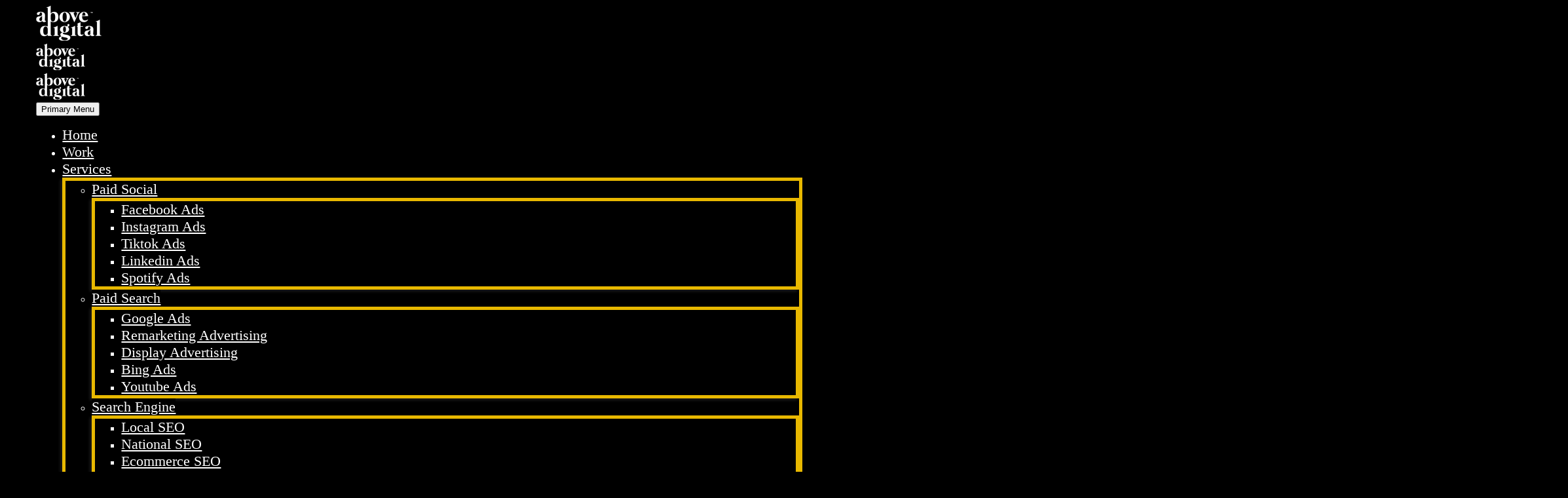

--- FILE ---
content_type: text/html; charset=UTF-8
request_url: https://abovedigital.co/what-is-on-page-seo/
body_size: 44411
content:
<!DOCTYPE html>
<!--[if IE 7]><html class="ie ie7" lang="en-US" xmlns:og="http://ogp.me/ns#" xmlns:fb="http://ogp.me/ns/fb#">
<![endif]-->
<!--[if IE 8]><html class="ie ie8" lang="en-US" xmlns:og="http://ogp.me/ns#" xmlns:fb="http://ogp.me/ns/fb#">
<![endif]-->
<!--[if !(IE 7) | !(IE 8) ]><!--><html lang="en-US" xmlns:og="http://ogp.me/ns#" xmlns:fb="http://ogp.me/ns/fb#">
<!--<![endif]--><head><meta charset="UTF-8"> <script type="text/javascript" src="[data-uri]" defer></script> <meta name="viewport" content="width=device-width, initial-scale=1.0" /><link rel="profile" href="https://gmpg.org/xfn/11"><link rel="pingback" href="https://abovedigital.co/xmlrpc.php"><meta name='robots' content='noindex, nofollow' /><title>What Is On-Page SEO? - SEO Services - Above Digital</title><meta name="description" content="By improving on-page SEO, website owners can increase their chances of ranking well for relevant keywords and queries. Leading to more clicks" /><meta property="og:locale" content="en_US" /><meta property="og:type" content="article" /><meta property="og:title" content="What Is On-Page SEO? - SEO Services - Above Digital" /><meta property="og:description" content="By improving on-page SEO, website owners can increase their chances of ranking well for relevant keywords and queries. Leading to more clicks" /><meta property="og:url" content="https://abovedigital.co/what-is-on-page-seo/" /><meta property="og:site_name" content="Above Digital" /><meta property="article:published_time" content="2023-01-23T20:49:26+00:00" /><meta name="author" content="lee blowers" /><meta name="twitter:card" content="summary_large_image" /><meta name="twitter:label1" content="Written by" /><meta name="twitter:data1" content="lee blowers" /> <script type="application/ld+json" class="yoast-schema-graph">{"@context":"https://schema.org","@graph":[{"@type":"Article","@id":"https://abovedigital.co/what-is-on-page-seo/#article","isPartOf":{"@id":"https://abovedigital.co/what-is-on-page-seo/"},"author":{"name":"lee blowers","@id":"https://abovedigital.co/#/schema/person/5fbf5e7d322713e3c573bf294182795d"},"headline":"What Is On-Page SEO?","datePublished":"2023-01-23T20:49:26+00:00","mainEntityOfPage":{"@id":"https://abovedigital.co/what-is-on-page-seo/"},"wordCount":4,"commentCount":0,"publisher":{"@id":"https://abovedigital.co/#organization"},"articleSection":["SEO"],"inLanguage":"en-US","potentialAction":[{"@type":"CommentAction","name":"Comment","target":["https://abovedigital.co/what-is-on-page-seo/#respond"]}]},{"@type":"WebPage","@id":"https://abovedigital.co/what-is-on-page-seo/","url":"https://abovedigital.co/what-is-on-page-seo/","name":"What Is On-Page SEO? - SEO Services - Above Digital","isPartOf":{"@id":"https://abovedigital.co/#website"},"datePublished":"2023-01-23T20:49:26+00:00","description":"By improving on-page SEO, website owners can increase their chances of ranking well for relevant keywords and queries. Leading to more clicks","breadcrumb":{"@id":"https://abovedigital.co/what-is-on-page-seo/#breadcrumb"},"inLanguage":"en-US","potentialAction":[{"@type":"ReadAction","target":["https://abovedigital.co/what-is-on-page-seo/"]}]},{"@type":"BreadcrumbList","@id":"https://abovedigital.co/what-is-on-page-seo/#breadcrumb","itemListElement":[{"@type":"ListItem","position":1,"name":"Home","item":"https://abovedigital.co/"},{"@type":"ListItem","position":2,"name":"What Is On-Page SEO?"}]},{"@type":"WebSite","@id":"https://abovedigital.co/#website","url":"https://abovedigital.co/","name":"Above Digital","description":"Custom mix of digital services to increase your KPIs","publisher":{"@id":"https://abovedigital.co/#organization"},"potentialAction":[{"@type":"SearchAction","target":{"@type":"EntryPoint","urlTemplate":"https://abovedigital.co/?s={search_term_string}"},"query-input":{"@type":"PropertyValueSpecification","valueRequired":true,"valueName":"search_term_string"}}],"inLanguage":"en-US"},{"@type":"Organization","@id":"https://abovedigital.co/#organization","name":"OGT","url":"https://abovedigital.co/","logo":{"@type":"ImageObject","inLanguage":"en-US","@id":"https://abovedigital.co/#/schema/logo/image/","url":"https://abovedigital.co/wp-content/uploads/2021/08/above-digital-logo-dark.png","contentUrl":"https://abovedigital.co/wp-content/uploads/2021/08/above-digital-logo-dark.png","width":107,"height":58,"caption":"OGT"},"image":{"@id":"https://abovedigital.co/#/schema/logo/image/"}},{"@type":"Person","@id":"https://abovedigital.co/#/schema/person/5fbf5e7d322713e3c573bf294182795d","name":"lee blowers","image":{"@type":"ImageObject","inLanguage":"en-US","@id":"https://abovedigital.co/#/schema/person/image/","url":"https://secure.gravatar.com/avatar/2f2d91b5a8dc03d8292b98d5bf0171f2ca0a32fc34049c2bf80c13a0ce9f419c?s=96&d=mm&r=g","contentUrl":"https://secure.gravatar.com/avatar/2f2d91b5a8dc03d8292b98d5bf0171f2ca0a32fc34049c2bf80c13a0ce9f419c?s=96&d=mm&r=g","caption":"lee blowers"},"url":"https://abovedigital.co/author/lee/"}]}</script> <link rel='dns-prefetch' href='//unpkg.co' /><link rel='dns-prefetch' href='//unpkg.com' /><link rel='dns-prefetch' href='//fonts.googleapis.com' /><link rel="alternate" type="application/rss+xml" title="Above Digital &raquo; Feed" href="https://abovedigital.co/feed/" /><link rel="alternate" type="application/rss+xml" title="Above Digital &raquo; Comments Feed" href="https://abovedigital.co/comments/feed/" /><link rel="alternate" type="application/rss+xml" title="Above Digital &raquo; What Is On-Page SEO? Comments Feed" href="https://abovedigital.co/what-is-on-page-seo/feed/" /><link rel="alternate" title="oEmbed (JSON)" type="application/json+oembed" href="https://abovedigital.co/wp-json/oembed/1.0/embed?url=https%3A%2F%2Fabovedigital.co%2Fwhat-is-on-page-seo%2F" /><link rel="alternate" title="oEmbed (XML)" type="text/xml+oembed" href="https://abovedigital.co/wp-json/oembed/1.0/embed?url=https%3A%2F%2Fabovedigital.co%2Fwhat-is-on-page-seo%2F&#038;format=xml" /><style id='wp-img-auto-sizes-contain-inline-css' type='text/css'>img:is([sizes=auto i],[sizes^="auto," i]){contain-intrinsic-size:3000px 1500px}
/*# sourceURL=wp-img-auto-sizes-contain-inline-css */</style><link data-optimized="1" rel='stylesheet' id='elegant-custom-fonts-css' href='https://abovedigital.co/wp-content/litespeed/css/a0d4cc07a8fe5d9a0d5f6f38d3317774.css?ver=b0f74' type='text/css' media='all' /><link data-optimized="1" rel='stylesheet' id='thegem-preloader-css' href='https://abovedigital.co/wp-content/litespeed/css/d992a39313b5f3ab8844be31e0b849e9.css?ver=0fb8f' type='text/css' media='all' /><style id='thegem-preloader-inline-css' type='text/css'>body:not(.compose-mode) .gem-icon-style-gradient span,
		body:not(.compose-mode) .gem-icon .gem-icon-half-1,
		body:not(.compose-mode) .gem-icon .gem-icon-half-2 {
			opacity: 0 !important;
			}
/*# sourceURL=thegem-preloader-inline-css */</style><link data-optimized="1" rel='stylesheet' id='thegem-reset-css' href='https://abovedigital.co/wp-content/litespeed/css/6e6d0574123a7054afbdbfb2895b0336.css?ver=38bf0' type='text/css' media='all' /><link data-optimized="1" rel='stylesheet' id='thegem-grid-css' href='https://abovedigital.co/wp-content/litespeed/css/c77b414fa86fcba787e09f680a072d64.css?ver=e89d6' type='text/css' media='all' /><link data-optimized="1" rel='stylesheet' id='thegem-header-css' href='https://abovedigital.co/wp-content/litespeed/css/632a7b0e3d7fec5d1808e0c89e443bf0.css?ver=b6143' type='text/css' media='all' /><link data-optimized="1" rel='stylesheet' id='thegem-style-css' href='https://abovedigital.co/wp-content/litespeed/css/dfde103a00666fa76a010d3cd490d124.css?ver=d865c' type='text/css' media='all' /><link data-optimized="1" rel='stylesheet' id='thegem-child-style-css' href='https://abovedigital.co/wp-content/litespeed/css/3d218d77be1d15d94c7aed3a233a10e3.css?ver=562af' type='text/css' media='all' /><link data-optimized="1" rel='stylesheet' id='thegem-widgets-css' href='https://abovedigital.co/wp-content/litespeed/css/03846cce7c799c04e8ef742cde6d0b0b.css?ver=75925' type='text/css' media='all' /><link data-optimized="1" rel='stylesheet' id='thegem-new-css-css' href='https://abovedigital.co/wp-content/litespeed/css/8ebfca003f7d803be250eb242827628a.css?ver=51a09' type='text/css' media='all' /><link data-optimized="1" rel='stylesheet' id='perevazka-css-css-css' href='https://abovedigital.co/wp-content/litespeed/css/b4e7be351419c2973f48a9d80051dc02.css?ver=fed73' type='text/css' media='all' /><link rel='stylesheet' id='thegem-google-fonts-css' href='//fonts.googleapis.com/css?family=Source+Sans+Pro%3A200%2C200italic%2C300%2C300italic%2C400%2C400italic%2C600%2C600italic%2C700%2C700italic%2C900%2C900italic%7CMontserrat%3A100%2C200%2C300%2C400%2C500%2C600%2C700%2C800%2C900%2C100italic%2C200italic%2C300italic%2C400italic%2C500italic%2C600italic%2C700italic%2C800italic%2C900italic&#038;subset=cyrillic%2Ccyrillic-ext%2Cgreek%2Cgreek-ext%2Clatin%2Clatin-ext%2Cvietnamese&#038;ver=6.9' type='text/css' media='all' /><link data-optimized="1" rel='stylesheet' id='thegem-custom-css' href='https://abovedigital.co/wp-content/litespeed/css/9de4239596157a84b72be0c6d6fefc43.css?ver=d9981' type='text/css' media='all' /><style id='thegem-custom-inline-css' type='text/css'>#page-title {background-color: #333144FF;padding-top: 80px;padding-bottom: 80px;}#page-title h1,#page-title .title-rich-content {color: #FFFFFFFF;}.page-title-excerpt {color: #FFFFFFFF;margin-top: 18px;}#page-title .page-title-title {margin-top: 0px;}#page-title .page-title-title .styled-subtitle.light,#page-title .page-title-excerpt .styled-subtitle.light{ font-family: var(--thegem-to-light-title-font-family); font-style: normal; font-weight: normal;}#page-title .page-title-title .title-main-menu,#page-title .page-title-excerpt .title-main-menu{ font-family: var(--thegem-to-menu-font-family); font-style: var(--thegem-to-menu-font-style); font-weight: var(--thegem-to-menu-font-weight); text-transform: var(--thegem-to-menu-text-transform); font-size: var(--thegem-to-menu-font-size); line-height: var(--thegem-to-menu-line-height); letter-spacing: var(--thegem-to-menu-letter-spacing, 0);}#page-title .page-title-title .title-main-menu.light,#page-title .page-title-excerpt .title-main-menu.light{ font-family: var(--thegem-to-light-title-font-family); font-style: normal; font-weight: normal;}#page-title .page-title-title .title-body,#page-title .page-title-excerpt .title-body{ font-family: var(--thegem-to-body-font-family); font-style: var(--thegem-to-body-font-style); font-weight: var(--thegem-to-body-font-weight); text-transform: var(--thegem-to-body-text-transform, none); font-size: var(--thegem-to-body-font-size); line-height: var(--thegem-to-body-line-height); letter-spacing: var(--thegem-to-body-letter-spacing);}#page-title .page-title-title .title-body.light,#page-title .page-title-excerpt .title-body.light{ font-family: var(--thegem-to-light-title-font-family); font-style: normal; font-weight: normal;}#page-title .page-title-title .title-tiny-body,#page-title .page-title-excerpt .title-tiny-body{ font-family: var(--thegem-to-body-tiny-font-family); font-style: var(--thegem-to-body-tiny-font-style); font-weight: var(--thegem-to-body-tiny-font-weight); text-transform: var(--thegem-to-body-tiny-text-transform, none); font-size: var(--thegem-to-body-tiny-font-size); line-height: var(--thegem-to-body-tiny-line-height); letter-spacing: var(--thegem-to-body-tiny-letter-spacing);}#page-title .page-title-title .title-tiny-body.light,#page-title .page-title-excerpt .title-tiny-body.light{ font-family: var(--thegem-to-light-title-font-family); font-style: normal; font-weight: normal;}.page-title-inner,body .breadcrumbs{padding-left: 0px;padding-right: 0px;}body .breadcrumbs,body .breadcrumbs a,body .bc-devider:before {color: #FFFFFFFF;}body .breadcrumbs .current {	color: #E7FF89FF;	border-bottom: 3px solid #E7FF89FF;}body .breadcrumbs a:hover {	color: #E7FF89FF;}body .page-title-block .breadcrumbs-container{	text-align: center;}.page-breadcrumbs ul li a,.page-breadcrumbs ul li:not(:last-child):after{	color: #99A9B5FF;}.page-breadcrumbs ul li{	color: #3C3950FF;}.page-breadcrumbs ul li a:hover{	color: #3C3950FF;}.block-content {padding-top: 135px;}.block-content:last-of-type {padding-bottom: 110px;}.gem-slideshow,.slideshow-preloader {}#top-area {	display: none;}@media (max-width: 991px) {#page-title {padding-top: 80px;padding-bottom: 80px;}.page-title-inner, body .breadcrumbs{padding-left: 0px;padding-right: 0px;}.page-title-excerpt {margin-top: 18px;}#page-title .page-title-title {margin-top: 0px;}.block-content {}.block-content:last-of-type {}#top-area {	display: block;}}@media (max-width: 767px) {#page-title {padding-top: 80px;padding-bottom: 80px;}.page-title-inner,body .breadcrumbs{padding-left: 0px;padding-right: 0px;}.page-title-excerpt {margin-top: 18px;}#page-title .page-title-title {margin-top: 0px;}.block-content {}.block-content:last-of-type {}#top-area {	display: none;}}
/*# sourceURL=thegem-custom-inline-css */</style><link data-optimized="1" rel='stylesheet' id='thegem-additional-blog-1-css' href='https://abovedigital.co/wp-content/litespeed/css/cfcd2f6891a9833944e8cb8511ef0a73.css?ver=0159d' type='text/css' media='all' /><link data-optimized="1" rel='stylesheet' id='jquery-fancybox-css' href='https://abovedigital.co/wp-content/litespeed/css/fc6a175877480a9005abf43ade584d15.css?ver=2a582' type='text/css' media='all' /><link data-optimized="1" rel='stylesheet' id='thegem-vc_elements-css' href='https://abovedigital.co/wp-content/litespeed/css/d6490b7b60f637a715c860bbebcf381a.css?ver=38deb' type='text/css' media='all' /><style id='wp-emoji-styles-inline-css' type='text/css'>img.wp-smiley, img.emoji {
		display: inline !important;
		border: none !important;
		box-shadow: none !important;
		height: 1em !important;
		width: 1em !important;
		margin: 0 0.07em !important;
		vertical-align: -0.1em !important;
		background: none !important;
		padding: 0 !important;
	}
/*# sourceURL=wp-emoji-styles-inline-css */</style><link data-optimized="1" rel='stylesheet' id='wp-block-library-css' href='https://abovedigital.co/wp-content/litespeed/css/a7edef22f7db9c8703c9b3e0be5f6e3e.css?ver=b7421' type='text/css' media='all' /><style id='global-styles-inline-css' type='text/css'>:root{--wp--preset--aspect-ratio--square: 1;--wp--preset--aspect-ratio--4-3: 4/3;--wp--preset--aspect-ratio--3-4: 3/4;--wp--preset--aspect-ratio--3-2: 3/2;--wp--preset--aspect-ratio--2-3: 2/3;--wp--preset--aspect-ratio--16-9: 16/9;--wp--preset--aspect-ratio--9-16: 9/16;--wp--preset--color--black: #000000;--wp--preset--color--cyan-bluish-gray: #abb8c3;--wp--preset--color--white: #ffffff;--wp--preset--color--pale-pink: #f78da7;--wp--preset--color--vivid-red: #cf2e2e;--wp--preset--color--luminous-vivid-orange: #ff6900;--wp--preset--color--luminous-vivid-amber: #fcb900;--wp--preset--color--light-green-cyan: #7bdcb5;--wp--preset--color--vivid-green-cyan: #00d084;--wp--preset--color--pale-cyan-blue: #8ed1fc;--wp--preset--color--vivid-cyan-blue: #0693e3;--wp--preset--color--vivid-purple: #9b51e0;--wp--preset--gradient--vivid-cyan-blue-to-vivid-purple: linear-gradient(135deg,rgb(6,147,227) 0%,rgb(155,81,224) 100%);--wp--preset--gradient--light-green-cyan-to-vivid-green-cyan: linear-gradient(135deg,rgb(122,220,180) 0%,rgb(0,208,130) 100%);--wp--preset--gradient--luminous-vivid-amber-to-luminous-vivid-orange: linear-gradient(135deg,rgb(252,185,0) 0%,rgb(255,105,0) 100%);--wp--preset--gradient--luminous-vivid-orange-to-vivid-red: linear-gradient(135deg,rgb(255,105,0) 0%,rgb(207,46,46) 100%);--wp--preset--gradient--very-light-gray-to-cyan-bluish-gray: linear-gradient(135deg,rgb(238,238,238) 0%,rgb(169,184,195) 100%);--wp--preset--gradient--cool-to-warm-spectrum: linear-gradient(135deg,rgb(74,234,220) 0%,rgb(151,120,209) 20%,rgb(207,42,186) 40%,rgb(238,44,130) 60%,rgb(251,105,98) 80%,rgb(254,248,76) 100%);--wp--preset--gradient--blush-light-purple: linear-gradient(135deg,rgb(255,206,236) 0%,rgb(152,150,240) 100%);--wp--preset--gradient--blush-bordeaux: linear-gradient(135deg,rgb(254,205,165) 0%,rgb(254,45,45) 50%,rgb(107,0,62) 100%);--wp--preset--gradient--luminous-dusk: linear-gradient(135deg,rgb(255,203,112) 0%,rgb(199,81,192) 50%,rgb(65,88,208) 100%);--wp--preset--gradient--pale-ocean: linear-gradient(135deg,rgb(255,245,203) 0%,rgb(182,227,212) 50%,rgb(51,167,181) 100%);--wp--preset--gradient--electric-grass: linear-gradient(135deg,rgb(202,248,128) 0%,rgb(113,206,126) 100%);--wp--preset--gradient--midnight: linear-gradient(135deg,rgb(2,3,129) 0%,rgb(40,116,252) 100%);--wp--preset--font-size--small: 13px;--wp--preset--font-size--medium: 20px;--wp--preset--font-size--large: 36px;--wp--preset--font-size--x-large: 42px;--wp--preset--spacing--20: 0.44rem;--wp--preset--spacing--30: 0.67rem;--wp--preset--spacing--40: 1rem;--wp--preset--spacing--50: 1.5rem;--wp--preset--spacing--60: 2.25rem;--wp--preset--spacing--70: 3.38rem;--wp--preset--spacing--80: 5.06rem;--wp--preset--shadow--natural: 6px 6px 9px rgba(0, 0, 0, 0.2);--wp--preset--shadow--deep: 12px 12px 50px rgba(0, 0, 0, 0.4);--wp--preset--shadow--sharp: 6px 6px 0px rgba(0, 0, 0, 0.2);--wp--preset--shadow--outlined: 6px 6px 0px -3px rgb(255, 255, 255), 6px 6px rgb(0, 0, 0);--wp--preset--shadow--crisp: 6px 6px 0px rgb(0, 0, 0);}:where(.is-layout-flex){gap: 0.5em;}:where(.is-layout-grid){gap: 0.5em;}body .is-layout-flex{display: flex;}.is-layout-flex{flex-wrap: wrap;align-items: center;}.is-layout-flex > :is(*, div){margin: 0;}body .is-layout-grid{display: grid;}.is-layout-grid > :is(*, div){margin: 0;}:where(.wp-block-columns.is-layout-flex){gap: 2em;}:where(.wp-block-columns.is-layout-grid){gap: 2em;}:where(.wp-block-post-template.is-layout-flex){gap: 1.25em;}:where(.wp-block-post-template.is-layout-grid){gap: 1.25em;}.has-black-color{color: var(--wp--preset--color--black) !important;}.has-cyan-bluish-gray-color{color: var(--wp--preset--color--cyan-bluish-gray) !important;}.has-white-color{color: var(--wp--preset--color--white) !important;}.has-pale-pink-color{color: var(--wp--preset--color--pale-pink) !important;}.has-vivid-red-color{color: var(--wp--preset--color--vivid-red) !important;}.has-luminous-vivid-orange-color{color: var(--wp--preset--color--luminous-vivid-orange) !important;}.has-luminous-vivid-amber-color{color: var(--wp--preset--color--luminous-vivid-amber) !important;}.has-light-green-cyan-color{color: var(--wp--preset--color--light-green-cyan) !important;}.has-vivid-green-cyan-color{color: var(--wp--preset--color--vivid-green-cyan) !important;}.has-pale-cyan-blue-color{color: var(--wp--preset--color--pale-cyan-blue) !important;}.has-vivid-cyan-blue-color{color: var(--wp--preset--color--vivid-cyan-blue) !important;}.has-vivid-purple-color{color: var(--wp--preset--color--vivid-purple) !important;}.has-black-background-color{background-color: var(--wp--preset--color--black) !important;}.has-cyan-bluish-gray-background-color{background-color: var(--wp--preset--color--cyan-bluish-gray) !important;}.has-white-background-color{background-color: var(--wp--preset--color--white) !important;}.has-pale-pink-background-color{background-color: var(--wp--preset--color--pale-pink) !important;}.has-vivid-red-background-color{background-color: var(--wp--preset--color--vivid-red) !important;}.has-luminous-vivid-orange-background-color{background-color: var(--wp--preset--color--luminous-vivid-orange) !important;}.has-luminous-vivid-amber-background-color{background-color: var(--wp--preset--color--luminous-vivid-amber) !important;}.has-light-green-cyan-background-color{background-color: var(--wp--preset--color--light-green-cyan) !important;}.has-vivid-green-cyan-background-color{background-color: var(--wp--preset--color--vivid-green-cyan) !important;}.has-pale-cyan-blue-background-color{background-color: var(--wp--preset--color--pale-cyan-blue) !important;}.has-vivid-cyan-blue-background-color{background-color: var(--wp--preset--color--vivid-cyan-blue) !important;}.has-vivid-purple-background-color{background-color: var(--wp--preset--color--vivid-purple) !important;}.has-black-border-color{border-color: var(--wp--preset--color--black) !important;}.has-cyan-bluish-gray-border-color{border-color: var(--wp--preset--color--cyan-bluish-gray) !important;}.has-white-border-color{border-color: var(--wp--preset--color--white) !important;}.has-pale-pink-border-color{border-color: var(--wp--preset--color--pale-pink) !important;}.has-vivid-red-border-color{border-color: var(--wp--preset--color--vivid-red) !important;}.has-luminous-vivid-orange-border-color{border-color: var(--wp--preset--color--luminous-vivid-orange) !important;}.has-luminous-vivid-amber-border-color{border-color: var(--wp--preset--color--luminous-vivid-amber) !important;}.has-light-green-cyan-border-color{border-color: var(--wp--preset--color--light-green-cyan) !important;}.has-vivid-green-cyan-border-color{border-color: var(--wp--preset--color--vivid-green-cyan) !important;}.has-pale-cyan-blue-border-color{border-color: var(--wp--preset--color--pale-cyan-blue) !important;}.has-vivid-cyan-blue-border-color{border-color: var(--wp--preset--color--vivid-cyan-blue) !important;}.has-vivid-purple-border-color{border-color: var(--wp--preset--color--vivid-purple) !important;}.has-vivid-cyan-blue-to-vivid-purple-gradient-background{background: var(--wp--preset--gradient--vivid-cyan-blue-to-vivid-purple) !important;}.has-light-green-cyan-to-vivid-green-cyan-gradient-background{background: var(--wp--preset--gradient--light-green-cyan-to-vivid-green-cyan) !important;}.has-luminous-vivid-amber-to-luminous-vivid-orange-gradient-background{background: var(--wp--preset--gradient--luminous-vivid-amber-to-luminous-vivid-orange) !important;}.has-luminous-vivid-orange-to-vivid-red-gradient-background{background: var(--wp--preset--gradient--luminous-vivid-orange-to-vivid-red) !important;}.has-very-light-gray-to-cyan-bluish-gray-gradient-background{background: var(--wp--preset--gradient--very-light-gray-to-cyan-bluish-gray) !important;}.has-cool-to-warm-spectrum-gradient-background{background: var(--wp--preset--gradient--cool-to-warm-spectrum) !important;}.has-blush-light-purple-gradient-background{background: var(--wp--preset--gradient--blush-light-purple) !important;}.has-blush-bordeaux-gradient-background{background: var(--wp--preset--gradient--blush-bordeaux) !important;}.has-luminous-dusk-gradient-background{background: var(--wp--preset--gradient--luminous-dusk) !important;}.has-pale-ocean-gradient-background{background: var(--wp--preset--gradient--pale-ocean) !important;}.has-electric-grass-gradient-background{background: var(--wp--preset--gradient--electric-grass) !important;}.has-midnight-gradient-background{background: var(--wp--preset--gradient--midnight) !important;}.has-small-font-size{font-size: var(--wp--preset--font-size--small) !important;}.has-medium-font-size{font-size: var(--wp--preset--font-size--medium) !important;}.has-large-font-size{font-size: var(--wp--preset--font-size--large) !important;}.has-x-large-font-size{font-size: var(--wp--preset--font-size--x-large) !important;}
/*# sourceURL=global-styles-inline-css */</style><style id='classic-theme-styles-inline-css' type='text/css'>/*! This file is auto-generated */
.wp-block-button__link{color:#fff;background-color:#32373c;border-radius:9999px;box-shadow:none;text-decoration:none;padding:calc(.667em + 2px) calc(1.333em + 2px);font-size:1.125em}.wp-block-file__button{background:#32373c;color:#fff;text-decoration:none}
/*# sourceURL=/wp-includes/css/classic-themes.min.css */</style><link data-optimized="1" rel='stylesheet' id='wppb_stylesheet-css' href='https://abovedigital.co/wp-content/litespeed/css/8fa96afdb676c0f66ee8e21a3347a069.css?ver=6c9ac' type='text/css' media='all' /> <script type="text/javascript" src="[data-uri]" defer></script><script type="text/javascript" src="https://abovedigital.co/wp-includes/js/jquery/jquery.min.js?ver=3.7.1" id="jquery-core-js"></script> <script data-optimized="1" type="text/javascript" src="https://abovedigital.co/wp-content/litespeed/js/46377810728d20b7024d3e2fdf0bdf0d.js?ver=0a371" id="jquery-migrate-js" defer data-deferred="1"></script> <link rel="https://api.w.org/" href="https://abovedigital.co/wp-json/" /><link rel="alternate" title="JSON" type="application/json" href="https://abovedigital.co/wp-json/wp/v2/posts/1300" /><link rel="EditURI" type="application/rsd+xml" title="RSD" href="https://abovedigital.co/xmlrpc.php?rsd" /><link rel='shortlink' href='https://abovedigital.co/?p=1300' /><meta name="cdp-version" content="1.4.9" /><style>.ppw-ppf-input-container { background-color: !important; padding: px!important; border-radius: px!important; } .ppw-ppf-input-container div.ppw-ppf-headline { font-size: px!important; font-weight: !important; color: !important; } .ppw-ppf-input-container div.ppw-ppf-desc { font-size: px!important; font-weight: !important; color: !important; } .ppw-ppf-input-container label.ppw-pwd-label { font-size: px!important; font-weight: !important; color: !important; } div.ppwp-wrong-pw-error { font-size: px!important; font-weight: !important; color: #dc3232!important; background: !important; } .ppw-ppf-input-container input[type='submit'] { color: !important; background: !important; } .ppw-ppf-input-container input[type='submit']:hover { color: !important; background: !important; } .ppw-ppf-desc-below { font-size: px!important; font-weight: !important; color: !important; }</style><style>.ppw-form { background-color: !important; padding: px!important; border-radius: px!important; } .ppw-headline.ppw-pcp-pf-headline { font-size: px!important; font-weight: !important; color: !important; } .ppw-description.ppw-pcp-pf-desc { font-size: px!important; font-weight: !important; color: !important; } .ppw-pcp-pf-desc-above-btn { display: block; } .ppw-pcp-pf-desc-below-form { font-size: px!important; font-weight: !important; color: !important; } .ppw-input label.ppw-pcp-password-label { font-size: px!important; font-weight: !important; color: !important; } .ppw-form input[type='submit'] { color: !important; background: !important; } .ppw-form input[type='submit']:hover { color: !important; background: !important; } div.ppw-error.ppw-pcp-pf-error-msg { font-size: px!important; font-weight: !important; color: #dc3232!important; background: !important; }</style><style type="text/css">.recentcomments a{display:inline !important;padding:0 !important;margin:0 !important;}</style> <script src="[data-uri]" defer></script> <style type="text/css">/* Add your CSS code here.

For example:
.example {
    color: red;
}

For brushing up on your CSS knowledge, check out http://www.w3schools.com/css/css_syntax.asp

End of comment */ 
#urlSelect {
	margin: 24px 0 0 24px;
    top: 0;
    right: 0;
    font-size: calc(100vw * 20/1900);
    font-weight: 600;
    padding: calc(100vw * 15/1900) calc(100vw * 20/1900);
    background: #29292C;
    border-radius: calc(100vw * 2/1900);
    color: white;
    transition: background-color 0.3s ease, color 0.3s ease;
}
.highlight {
    background: #99CC33!important;
    color: black!important;
}
#toggler .button-holder {
    text-align: right;
    margin: 48px 0 0;
}
#toggler .button-holder a {
    margin: 24px 0 0 12px;
    top: 0;
    right: 0;
    font-size: calc(100vw * 20/1900);
    font-weight: 600;
    padding: calc(100vw * 15/1900) calc(100vw * 20/1900);
    background: #29292C;
    border-radius: calc(100vw * 2/1900);
    color: white;
    transition: background-color 0.3s ease, color 0.3s ease;
}

#toggler .button-holder a:hover {
    background: #99CC33;
    color: black;
}
#toggler .button-holder-left {
    text-align: left;
    margin: 48px 0 0;
}
#toggler .button-holder-left a {
    margin: 24px 0 0 12px;
    top: 0;
    right: 0;
    font-size: calc(100vw * 20/1900);
    font-weight: 600;
    padding: calc(100vw * 15/1900) calc(100vw * 20/1900);
    background: #29292C;
    border-radius: calc(100vw * 2/1900);
    color: white;
    transition: background-color 0.3s ease, color 0.3s ease;
}

#toggler .button-holder-left a:hover {
    background: #99CC33;
    color: black;
}</style>
<style type="text/css">.layout-title-one-heading  {
	background-color: #FFFFFF;
}
.layout-title-one-heading table {
	width: 100%;
	margin: 0 0 51px;
}
.layout-title-one-heading .boxed {
	padding: 55px 0;
}
.layout-title-one-heading .title {
	color: #000000;
}
.layout-title-one-heading p {
  	color: #000000;
    font-size: 19px;
    font-weight: 400;
    text-transform: none;
}
.layout-title-one-heading th {
	background-color: #000000;
	padding: 15px!important;
}
.layout-title-one-heading th, .layout-title-one-heading td {
	border: 1px solid #DFE5E8!important;
}
.layout-title-one-heading h2.tb-head {
	font-size: 28px;
	margin: 0;
	display: flex;
}
.layout-title-one-heading h4.tb-head {
	font-size: 18px;
	margin: 0;
}</style>
<style type="text/css">.layout-task-price {
	background-color: #FFFFFF;
}
.layout-task-price .boxed {
	padding: 55px 0;
}
.layout-task-price .title {
	font-size: 60px;
	font-weight: 700;
	text-transform: none;
	color: #000000;
}
.layout-task-price .subtitle {
	font-size: 17px;
	font-weight: 400;
	line-height: 34px;
	letter-spacing: -0.02em;
	color: #000000;
}
.layout-task-price .price {
    font-size: 50px;
    font-weight: 700;
    color: #000000;
    margin: 0;
    line-height: 94px;
}
.layout-task-price .boxed div:nth-child(n+2):nth-child(-n+4) .col-30 {
	width: 43%;
}
/* .layout-task-price .col-80:after {
    content: '';
    display: block;
    position: absolute;
    background-color: #0F4B91;
    width: 56%;
    height: calc(100vw * 4/1900);
    bottom: calc(-1 * (100vw * 15/1900));
    left: calc(100vw * 52/1900);
} */
.layout-task-price .boxed div:nth-child(n+2):nth-child(-n+4) div:nth-child(2) {
	border-bottom: 1px solid #DFE5E8;
    height: 107px;
    align-items: baseline;
    display: flex;
}</style>
<style type="text/css">.layout-title-center-table, .layout-title-six-heading {
	background-color: #FFFFFF;
}
.layout-title-center-table .boxed, .layout-title-six-heading .boxed {
	padding: 55px 0;
}
.layout-title-center-table .title, .layout-title-six-heading .title {
	color: #000000;
	display: flex;
	justify-content: center;
}
.layout-title-center-table h5, .layout-title-six-heading h5 {
  	color: #000000;
    font-size: 15px;
    font-weight: 400;
    text-transform: none;
	display: flex;
	justify-content: center;
}
.layout-title-center-table th, .layout-title-six-heading th {
	background-color: #000000;
	padding: 15px!important;
}
.layout-title-center-table th, .layout-title-center-table td, .layout-title-six-heading th, .layout-title-six-heading td {
	border: 1px solid #DFE5E8!important;
}
.layout-title-center-table h2.tb-head, .layout-title-six-heading h2.tb-head {
	font-size: 28px;
	margin: 0;
}
.layout-title-center-table h4.tb-head, .layout-title-six-heading h4.tb-head {
	font-size: 18px;
	margin: 0;
}
.layout-title-center-table tbody tr td:nth-child(1) .td, .layout-title-six-heading tbody tr td:nth-child(1) .td {
	display: flex;
	justify-content: left;
}
.layout-title-center-table tbody tr:nth-child(1) th:nth-child(5) .tb-head {
	width: 120px;
}

@media (max-width: 767px) {
	.layout-title-center-table th, .layout-title-six-heading th {
		padding: calc(100vw * 15/767)!important;
	}
	.layout-title-center-table h2.tb-head, .layout-title-six-heading h2.tb-head {
		font-size: calc(100vw * 28/767);
	}
	.layout-title-center-table h4.tb-head, .layout-title-six-heading h4.tb-head {
		font-size: calc(100vw * 18/767);
	}
}</style>
<style type="text/css">.layout-title-table {
	background-color: #FFFFFF;
}
.layout-title-table table {
    width: 100%;
}
.layout-title-table .boxed {
	padding: 55px 0;
}
.layout-title-table .title {
	color: #000000;
	font-size: 60px;
}
.layout-title-table h5 {
  	color: #000000;
    font-size: 19px;
    font-weight: 400;
    text-transform: none;
	display: flex;
	justify-content: center;
}
.layout-title-table th {
	background-color: #000000;
	padding: 15px!important;
}
.layout-title-table th, .layout-title-table td {
	border: 1px solid #DFE5E8!important;
}
.layout-title-table h2.tb-head {
	font-size: 28px;
	margin: 0;
}
.layout-title-table h4.tb-head {
	font-size: 18px;
	margin: 0;
}
.layout-title-table tbody tr td:nth-child(1) .td {
	display: flex;
	justify-content: left;
}

@media (max-width: 767px) {
	.layout-title-table h2.tb-head {
		font-size: calc(100vw * 28/767);
	}
	.layout-title-table th {
		padding: calc(100vw * 15/767)!important;
	}
	.layout-title-table h4.tb-head {
		font-size: calc(100vw * 18/767);
	}
	.layout-title-table .boxed {
		padding: calc(100vw * 55/767) 0;
	}
	.layout-title-table .title {
		margin: 0 0 calc(100vw * 55/767);
		font-size: 40px;
	}
}
@media (max-width: 480px) {
	.layout-title-table h5 {
		font-size: calc(100vw * 19/480);
	}
	.layout-title-table .title {
		font-size: 30px;
	}
}</style>
<style type="text/css">.layout-google-ads {
	background-color: #FFFFFF;
}
.layout-google-ads .title {
	color: #000000;
	text-transform: none;
	font-size: 60px;
}
.layout-google-ads .boxed {
	padding: 55px 0;
}
.layout-google-ads .month {
	font-size: 17px;
	font-weight: 400;
}
.layout-google-ads .above-row {
	column-gap: calc(100vw * 65/1920);
}
.layout-google-ads .price {
	margin: 0 0 15px;
	display: flex;
	flex-wrap: wrap;
	align-items: baseline;
	column-gap: 10px;
	text-transform: none;
	color: #000000;
}
.layout-google-ads .subtitle {
	margin: 0 0 15px;
	font-size: 25px;
	color: #000000;
}
.layout-google-ads p {
	margin: 0 0 10px;
    color: #000000;
	font-weight: 400;
	letter-spacing: -0.02em;
	font-size: 19px;
}
.layout-google-ads .proposal {
    font-size: 25px;
    text-transform: none;
    color: #000000;
}

@media (max-width: 767px) {
	.layout-google-ads .title {
		font-size: 40px;
	}
}
@media (max-width: 480px) {
	.layout-google-ads .above-row {
		flex-wrap: wrap;
		column-gap: 0;
	}
	.layout-google-ads .title {
		font-size: 30px;
	}
	.layout-google-ads .above-col.col-33 {
		padding: 0 0 25px;
	}
	.layout-google-ads .proposal {
		margin: 15px 0;
	}
}</style>
<style type="text/css">.layout-content-paragraph {
    background-color: #FFFFFF;
}
.layout-content-paragraph p{
	color: #000000;
	font-size: 28px;
	font-weight: 400;
	margin: 0;
	line-height: 38px;
}
.layout-content-paragraph .content {
	padding: 65px 0;
}

@media (max-width: 480px) {
	.layout-content-paragraph p{
		font-size: calc(100vw * 28/480);
		line-height: calc(100vw * 38/480);
	}
}</style>
<style type="text/css">.layout-banner-layout .title {
    text-transform: none;
    font-size: 60px;
	margin: 0;
}
.layout-banner-layout .container-boxed {
    max-width: calc(100vw * 1653/1920);
    margin: 0 auto;
}

@media (max-width: 767px) {
	.layout-content-paragraph .content {
    	padding: calc(100vw * 65/767) 0;
	}
	.layout-banner-layout .title {
		font-size: calc(100vw * 60/767);
	}
}</style>
<style type="text/css">.layout-alternate-list .alternate-list-1 .row, .layout-alternate-list .alternate-list-2 .row {
	width: 100%;
	display: flex;
}
.layout-alternate-list .col-50 {
	width: 50%;
}
.layout-alternate-list .alternate-list-1 .row div:nth-child(2) .list-holder, .layout-alternate-list .alternate-list-2 .row div:nth-child(1) .list-holder {
	padding: 0 calc(100vw * 136/1900);
}
.layout-alternate-list .boxed {
    max-width: calc(100vw * 1508/1900)!important;
    margin: 0 auto!important;
}
.layout-alternate-list .above-section {
	padding-bottom: calc(100vw * 340/1900)!important;
}
.layout-alternate-list .alternate-list-1::before {
   content: "";
   display: block;
   border-left: 4px dashed #ffffff;
   height: 9.8%;
   position: absolute;
   left: 50%;
   margin-left: -1px;
}
.layout-alternate-list .alternate-list-1 .row:before,
.layout-alternate-list .alternate-list-1 .row:after {
  width: 43px;
  height: 43px;
  border-radius: 50%;
  background-color: white;
  position: absolute;
  left: 50%;
  margin-left: -21.5px;
}

.layout-alternate-list .alternate-list-1 .row:before {
  top: 13.5%;
}

.layout-alternate-list .alternate-list-1 .row:after {
  top: 24%;
}
.layout-alternate-list .alternate-list-2 .row:before,
.layout-alternate-list .alternate-list-2 .row:after {
  width: 43px;
  height: 43px;
  border-radius: 50%;
  background-color: white;
  position: absolute;
  left: 50%;
  margin-left: -21.5px;
}

.layout-alternate-list .alternate-list-2 .row:before {
  top: 19%;
}

.layout-alternate-list .alternate-list-2 .row:after {
  top: 28%;
}
.layout-alternate-list .button {
    background: #FFFFFF;
    border-radius: 39.5px;
    width: 185px;
    height: 79px;
    display: block;
    margin: 0 auto;
    top: calc(100vw * 157/1900); 
    position: relative;
	font-family: 'Aktiv Grotesk Corp';
	font-style: normal;
	font-weight: 400;
	font-size: 22px;
	line-height: 26px;

	letter-spacing: -0.02em;
	color: #000000;

}</style>
<style type="text/css">.section-blocks.layout-banner .boxed .image-holder {
	text-align: center;
}
.section-blocks.layout-banner .boxed .image-holder img {
	width: auto;
}
/* Media Queries */
@media only screen and ( max-width : 499px ) {
	.section-blocks.layout-banner .boxed .image-holder img  {
		width: 100%;
	}
}</style>
<style type="text/css">/* Section - Tools of Digital Marketing */ 
#tools-of-digital-marketing .container {
	border-bottom: 1px solid #333;
	position: relative;
}
#tools-of-digital-marketing .container:after {
	content: '';
	width: 100%;
	height: 1px;
	background-color: #333;
	display: block;
	position: absolute;
	right: -100%;
	bottom: -1px;
}
#tools-of-digital-marketing .above-desc {
	margin-top: 45px;
}
#tools-of-digital-marketing .item {
	padding: 0 55px;
}
#tools-of-digital-marketing .above-subtitle {
	font-size: 28px;
	text-transform: none;
	position: relative;
}
#tools-of-digital-marketing .above-subtitle:after {
	content: '';
	width: 100%;
	height: 1px;
	background-color: white;
	bottom: -10px;
	left: 0;
	position: absolute;
}
#tools-of-digital-marketing ul {
	font-size: 24px;
	font-family: 'Aktiv Grotesk';
	font-weight: 300;
	line-height: 1.2;
	color: white;
	margin-bottom: 55px;
	padding-left: 0;
	list-style: none;
}
/* Media Queries */
@media only screen and ( max-width : 849px ) {
	#tools-of-digital-marketing > div > div > div:nth-child(2) > div.above-col.col-67 > .above-row {
		flex-direction: column;
	}
	#tools-of-digital-marketing > div > div > div:nth-child(2) > div.above-col.col-67 > .above-row .above-col {
		width: 100%;
	}
}
@media only screen and ( max-width : 499px ) {
	#tools-of-digital-marketing .item {
		padding: 0;
	}
	#tools-of-digital-marketing ul {
		margin-bottom: 15px;
	}
}</style>
<style type="text/css">/* Section - Service Slider */ 
#service-slider {
	margin: 0;
	overflow: hidden;
}
#service-slider .above-title {
    margin-top: 0;
    font-size: 128px;
}
#service-slider .slider-holder {
	margin: 0 auto;
	width: 100%;
	height: auto;
	position: relative;
	padding: 55px 0;
}
#service-slider .content-holder {
    min-height: 700px;
    position: relative;
    z-index: 999;
    padding: 125px 35px 35px;
}
#service-slider .content-holder:after {
	content: '';
	width: 1000px;
	height: 150%;
	top: 0;
	right: 0;
	background-color: rgba(255,255,255,0.75);
	backdrop-filter: blur(8px);
	position: absolute;
	z-index: -1;
}
#service-slider .slider-holder .slides {
	display: flex;
	height: 100%;
	padding-left: 15px;
}
#service-slider .slider-holder .slide {
    background-color: #F1F1F1;
    display: inline-block;
    position: relative;
    min-width: 450px;
    padding: 55px 35px;
    margin-right: 15px;
}
#service-slider .slider-holder-no-js .slide {
	padding: 35px 20px;
	border-bottom: 1px solid black;
}
#service-slider .slider-holder .subtitle,
#service-slider .slider-holder-no-js .subtitle {
    font-size: 14px;
	position: relative;
}
#service-slider .slider-holder .subtitle:after,
#service-slider .slider-holder-no-js .subtitle:after {	
    content: '';
    position: absolute;
    width: 50px;
    height: 3px;
    background: black;
    bottom: -10px;
    left: 0;
}
#service-slider .slider-holder .title,
#service-slider .slider-holder-no-js .title {
	font-size: 54px;
    margin-bottom: 35px;
    margin-top: 25px;
    text-transform: none;
    line-height: 1em;
}
#service-slider .slider-holder p,
#service-slider .slider-holder-no-js p {
	font-size: 22px;
}
#service-slider .slider-holder img,
#service-slider .slider-holder-no-js img {
	width: 100%;
	margin-bottom: 55px;
}
#service-slider .slider-holder .slide-controls {
	position: absolute;
	bottom: -20px;
	left: -2.5%;
	width: 105%;
	display: flex;
	justify-content: space-between;
	align-items: center;
}
#service-slider #next-btn,
#service-slider #prev-btn {
	cursor: pointer;
	background-color: #ADADAD;
    border: none;
    padding: 25px 25px;
    color: #fafafa;
    font-size: 14px;
}
#service-slider #next-btn:hover,
#service-slider #prev-btn:hover {
	color: white;
}
#service-slider #next-btn:focus,
#service-slider #prev-btn:focus {
	outline: none;
}
@media only screen and (max-width: 1240px) {
	#service-slider .slider-holder p {
		min-height: 250px;
	}
}
@media only screen and (max-width: 829px) {
	/*#service-slider .slider-holder .slide {
		min-width: 45%;
		padding-left: 25px;
	}
	#service-slider .slider-holder p {
		min-height: 120px;
		margin-bottom: 15px;
	}
}
@media only screen and (max-width: 599px) {*/
	#service-slider .above-row {
    flex-direction: column;
}
	#service-slider .above-row .above-col.col-50 {
		width: 100%;
	}
	#service-slider .content-holder {
    min-height: auto;
	}
	#service-slider .content-holder .slide-controls {
		display: none;
	}
	#service-slider .slider-holder .slides {
		overflow-x: scroll;
		overflow-y: hidden;
		-webkit-overflow-scrolling: touch;
	}
	#service-slider .slider-holder .slides::-webkit-scrollbar {
		display: none;
	}
	#service-slider .slider-holder .slide {
		min-width: 45%;
		padding-left: 15px;
	}
	#service-slider .slider-holder .title {
		font-size: 36px;
		margin-bottom: 10px;
	}
	#service-slider .slider-holder p {
		font-size: 22px;
		padding-right: 15px;
		min-height: 175px;
		margin-bottom: 15px;
	}
	#service-slider .slider-holder img {
		margin-bottom: 35px;
	}
	#service-slider .slider-holder .slide-controls a:hover,
	#service-slider .slider-holder .slide-controls a:active  {
		color: black;
	}
	#service-slider .content-holder:after {
		height: 100%;
	}
}

@media only screen and (max-width: 599px) {	
	#service-slider .slider-holder .slide {
		min-width: 85%;
	}
}</style>
<style type="text/css">/* Section - Works Gallery */ 
.page-template-page-category-works #banner-inner {
	padding-bottom: 50px;
}
.page-template-page-category-works .above-works-gallery-content {
	margin-top: -150px;
}
.above-works-gallery-item {
	display: inline-block;
	float: left;
	width: 47.5%;
	margin-bottom: 55px;
}
.above-works-gallery-item:nth-child(odd) {
	margin-right: 2.5%;
}
.above-works-gallery-item:nth-child(even) {
	margin-left: 2.5%;
}
.clear {
	clear: both;
}
.above-works-gallery-item-info {
	display: flex;
	align-items: center;
	padding: 5px 0 5px 15px;
}
.above-works-gallery-item-logo {
	display: inline-block;
	width: 30%;
}
.above-works-gallery-item-logo img {
	width: auto;
	max-height: 40px;
}
.above-works-gallery-item-desc {
	width: 70%;
	font-size: 12px;
	font-weight: 500;
	text-align: right;
	letter-spacing: 0;
}
#more-works-gallery .container {
	border-bottom: 1px solid white;
}
#more-works-gallery .above-title {
	margin-top: 35px;
	margin-left: -55px;
}
#more-works-gallery .above-link {
	font-size: 14px;
}
#more-works-gallery .above-link i {
	margin-right: 15px;
}
/* Media Queries */
@media only screen and ( max-width : 1099px ) {
	#works-gallery .container,
	#more-works-gallery .container {
		width: 100%;
		padding: 0 35px;
	}
	#more-works-gallery .above-title {
		margin-left: -10px;
	}
}
@media only screen and (max-width: 829px) {
	.above-works-gallery-content {
		display: flex;
		flex-direction: column;
		align-items: center;
		width: 100%;
	}
	.above-works-gallery-content .above-works-gallery-item {
		display: inline-block;
		width: 100%;
		margin-bottom: 55px;
	}
	.above-works-gallery-item:nth-child(even) {
		margin-left: 0;
	}
	.above-works-gallery-item:nth-child(odd) {
		margin-right: 0;
	}
	#more-works-gallery .container {
		border-bottom: none;
	}
	.above-works-gallery-item-info {
		padding: 5px 0 5px 5px;
	}
	.above-works-gallery-item-logo {
		padding-right: 5px;
	}
	.above-works-gallery-item-logo img {
		width: auto;
		max-width: 100%;
	}
}</style>
<style type="text/css">/* Section - Inner Content */ 
.above-inner-content {
  padding: 55px 0;
}
.above-inner-content .above-main-content,
.above-inner-content .above-sub-content {
  padding: 0 35px;
}
.above-inner-content .above-main-content .above-desc {
  font-size: 22px;
  letter-spacing: 0;
  line-height: 1.2;
}
.above-inner-content .above-sub-content .above-title {
  margin: 0 0 10px;
  font-size: 16px;
  letter-spacing: 0;
}
.above-inner-content .above-sub-content .above-desc {
  font-size: 16px;
}
@media only screen and (max-width : 499px) {
  .above-inner-content .above-main-content,
  .above-inner-content .above-sub-content {
    padding: 0;
  }
}</style>
<style type="text/css">/* Section - Our Approach */ 
#our-approach .container {
	border-bottom: 1px solid #333;
	position: relative;
}
#our-approach .container:after {
	content: '';
	width: 100%;
	height: 1px;
	background-color: #333;
	display: block;
	position: absolute;
	right: -100%;
	bottom: -1px;
}
#our-approach .above-subtitle {
	font-size: 28px;
	padding-right: 55px;
	margin-bottom: 55px;
}
#our-approach small {
	font-size: 24px;
	font-weight: 300;
	display: inline-block;
	margin-top: 25px;
	color: white;
}

#our-approach .above-accordion-panel {
	overflow: hidden;
}
#our-approach .above-accordion-panel ul {
  list-style-type: none;
}

#our-approach .above-accordion-panel ul > li:before {
  content: "–"; /* en dash */
  margin-left: -1.1em; 
	margin-right: 15px;
}
/* Media Queries */
@media only screen and ( max-width : 499px ) {
	#our-approach .accordion {
		flex-direction: row;
	}
	#our-approach .accordion .col-40 {
		width: 30px !important;
	}
	#our-approach .accordion .col-60 {
		width: calc(100% - 30px) !important;
	}
	#our-approach small {
		margin-top: 5px;
	}
	#our-approach .above-accordion-title {
		position: relative
	}
	#our-approach .above-accordion-title:after {
		position: absolute;
		bottom: 10px;
		right: 0;
	}
	#our-approach .above-accordion-panel {
		padding: 0;
		border-bottom: none;
	}
	#our-approach .above-subtitle {
		padding-right: 0;
	}
}</style>
<style type="text/css">/* Section - Home Banner */ 
#home-banner {
	padding-top: 55px;
}
#home-banner .container {
	border-bottom: 1px solid #333;
	position: relative;
}
#home-banner .container:after {
	content: '';
	width: 100%;
	height: 1px;
	background-color: #333;
	display: block;
	position: absolute;
	right: -100%;
	bottom: -1px;
}
#home-banner .above-desc {
	max-width: 350px;
	font-size: 23px;
}
#home-banner .above-accordion-title .above-accordion-title-text {
	font-size: 60px;
	display: inline-block;
	margin-top: 0;
	margin-bottom: 0;
	margin-left: 25px;
	text-transform: none;
}
#home-banner .above-accordion-panel {
	border-bottom: none;
}
/* Media Queries */
@media only screen and ( max-width : 1099px ) {
	#home-banner .above-accordion-holder {
		padding-left: 35px;
	}
}
@media only screen and ( max-width : 849px ) {
	#home-banner .above-row,
	#featured-work > div > div > div:nth-child(2),
	#we-get-things-done > div > div > div:nth-child(2) {
		flex-direction: column;
	}
	#home-banner .above-row .above-col,
	#featured-work > div > div > div:nth-child(2) .above-col,
	#we-get-things-done > div > div > div:nth-child(2) .above-col {
		width: 100%;
	}
	#home-banner .above-accordion-holder {
		padding-left: 0;
	}
}
@media only screen and ( max-width : 499px ) {
	#home-banner {
		padding-top: 0;
	}
	#home-banner .above-accordion-title .above-accordion-title-text {
		font-size: 38px;
	}
	#home-banner .above-accordion-title small {
		font-size: 18px;
		top: 10px;
	}
	#home-banner .above-accordion-panel {
		padding: 0 25px;
	}
	#home-banner .above-accordion-panel p, 
	#home-banner .above-accordion-panel a {
		font-size: 24px;
	}
}</style>
<style type="text/css">/* Header */ 
#primary-menu.no-responsive > li > a, 
#primary-menu.no-responsive > li li > a,
#primary-menu.no-responsive > li > ul > li > a,
#primary-menu.no-responsive > li.megamenu-enable > ul > li span.megamenu-column-header a, 
.widget_nav_menu > div > ul > li > a, 
.widget_submenu > div > ul > li > a, 
.widget_pages > ul > li > a, 
.widget_categories > ul > li > a, 
.widget_product_categories > ul > li > a {
	font-family: 'Aktiv Grotesk';
	font-weight: 300;
	font-size: 22px;
	text-transform: none;
	color: white;
		background-color: black;
}
#site-header:not(.shrink) .header-colors-light.header-style-3:not(.header-layout-overlay) #primary-menu.no-responsive > li.menu-item-current > a,
#site-header:not(.shrink) .header-colors-light.header-style-3:not(.header-layout-overlay) #primary-menu.no-responsive > li.menu-item-active > a, 
#site-header:not(.shrink) .header-colors-light.header-style-4:not(.header-layout-overlay) #primary-menu.no-responsive > li.menu-item-current > a,
#site-header:not(.shrink) .header-colors-light.header-style-4:not(.header-layout-overlay) #primary-menu.no-responsive > li.menu-item-active > a,
.header-style-3 #primary-menu.no-responsive > li.menu-item-current > a, 
.header-style-3 #primary-menu.no-responsive > li.menu-item-active > a, 
.header-style-4 #primary-menu.no-responsive > li.menu-item-current > a, 
.header-style-4 #primary-menu.no-responsive > li.menu-item-active > a, 
.header-style-3.header-layout-fullwidth_hamburger #primary-menu.no-responsive > li.menu-item-current > a, 
.header-style-3.header-layout-fullwidth_hamburger #primary-menu.no-responsive > li.menu-item-active > a, 
.header-style-4.header-layout-fullwidth_hamburger #primary-menu.no-responsive > li.menu-item-current > a, 
.header-style-4.header-layout-fullwidth_hamburger #primary-menu.no-responsive > li.menu-item-active > a {
	border: none;
}
#primary-menu.no-responsive > li:hover > a, 
#primary-menu.no-responsive > li.megamenu-enable > ul > li:hover span.megamenu-column-header a, 
.widget_nav_menu > div > ul > li:hover > a, 
.widget_submenu > div > ul > li:hover > a, 
.widget_pages > ul > li:hover > a, 
.widget_categories > ul > li:hover > a, 
.widget_product_categories > ul > li:hover > a {
	color: #e8b800 !important;
}
#site-header-wrapper {
	height: auto;
}
.mobile-menu-layout-slide-horizontal #primary-navigation.responsive .mobile-menu-slide-wrapper,
.mobile-menu-layout-slide-vertical #primary-navigation.responsive .mobile-menu-slide-wrapper, 
.mobile-menu-layout-slide-horizontal #primary-navigation.responsive #primary-menu, 
.mobile-menu-layout-slide-vertical #primary-navigation.responsive #primary-menu, 
#primary-navigation.responsive #primary-menu > li > a, 
#primary-navigation.responsive ul.dl-submenu.level1 > li > a, 
#primary-navigation.responsive #primary-menu li.menu-item-search, 
#primary-navigation.responsive #primary-menu li.menu-item-search .minisearch {
	background-color: black;
}
.mobile-menu-layout-default #primary-navigation.responsive ul li.menu-item, 
.mobile-menu-layout-default #primary-navigation.responsive ul li.dl-back, 
.mobile-menu-layout-default #primary-navigation.responsive ul, 
.mobile-menu-layout-slide-horizontal #primary-navigation.responsive #primary-menu li, 
.mobile-menu-layout-slide-vertical #primary-navigation.responsive #primary-menu li, 
.mobile-menu-layout-slide-horizontal #primary-navigation.responsive #primary-menu li.menu-item-search .minisearch input[type="text"], 
.mobile-menu-layout-slide-vertical #primary-navigation.responsive #primary-menu li.menu-item-search .minisearch input[type="text"] {
	border: none;
}
.mobile-menu-layout-default .primary-navigation.responsive ul > li.menu-item, 
.mobile-menu-layout-default .primary-navigation.responsive ul > li.dl-back {
	border-bottom: none;
}
#primary-navigation.responsive #primary-menu > li.menu-item-current > a, 
#primary-navigation.responsive #primary-menu > li.menu-item-active > a, 
#primary-navigation.responsive #primary-menu > li.opened > a, 
#primary-navigation.responsive ul.dl-submenu.level1 > li.menu-item-current > a, 
#primary-navigation.responsive ul.dl-submenu.level1 > li.menu-item-active > a {
	background-color: #e8b800;
	border: none;
}
#primary-navigation.responsive #primary-menu > li > a, 
#primary-menu.no-responsive > li li > a,
#primary-menu.no-responsive > li li li > a
#primary-menu.no-responsive > li > ul > li > a,
#primary-navigation.responsive #primary-menu > li > .menu-item-parent-toggle, 
#primary-navigation.responsive ul.dl-submenu.level1 > li > a, 
.primary-navigation.responsive .minisearch .sf-input, 
.mobile-menu-layout-overlay #primary-navigation.responsive #primary-menu > li.menu-item-search > .minisearch input[type="text"], 
.mobile-menu-layout-overlay #primary-navigation.responsive #primary-menu > li.menu-item-search > .minisearch .sf-submit-icon:before, 
.mobile-cart-position-top .menu-overlay.mobile.active + #site-header .mobile-cart > a:before {
	color: white;
	font-weight: 300;
	font-family: 'Aktiv Grotesk';
}
.primary-navigation.responsive .minisearch .sf-input {
	border: 1px solid #333;
	background-color: #131313;
}
#primary-menu .sub-menu {
	border: 5px solid #e8b800;
	box-shadow: -3px 3px 4px rgb(255 255 255 / 10%);
}
#top-area {
	display: none;
}
/* Mobile Devices */
@media only screen and (min-width: 980px) and (max-width: 1212px) {
	#site-header .header-main {
		display: flex;
	}
	#primary-navigation {
		text-align: right !important;
	}
}
@media only screen and (max-width : 499px) {
	#site-header-wrapper {
		height: auto;
	}
	#primary-menu {
		box-shadow: 0px 2px 4px rgb(255 255 255 / 15%);
	}
	#primary-navigation.responsive #primary-menu > li > ul > li > a,
	#primary-navigation.responsive #primary-menu > li > ul > li > ul li > a {
		font-family: 'Aktiv Grotesk';
		font-weight: 300;
		font-size: 22px;
		text-transform: none;
		color: white;
		background-color: black;
	}
}</style>
<style type="text/css">/* Globals */
:root {
	scroll: 0;
	scroll-project: 0;
}
html {
	scroll-behavior: smooth;
}
html,
body,
section {
	background: black;
}
h1, 
h2, 
h3, 
h4, 
h5, 
h6, 
p, 
a,
ol,
ul {
	font-family: 'Aktiv Grotesk';
	line-height: 1.2;
	color: white;
    word-break: break-word;
}
p, 
a,
ul,
ol {
	font-weight: 300;
}
a:hover {
	color: #e8b800;
}
img {
	width: 100%;
}
#primary-menu #menu-item-1160,
#primary-menu #menu-item-1159,
#primary-menu #menu-item-1231,
#primary-menu #menu-item-1230,
#primary-menu #menu-item-1243,
#primary-menu #menu-item-1244,
#primary-menu #menu-item-2374,
#primary-menu #menu-item-2373,
#primary-menu #menu-item-2408,
#primary-menu #menu-item-2412,
#primary-menu #menu-item-2416,
#primary-menu #menu-item-2470,
#primary-menu #menu-item-2606,
#primary-menu #menu-item-2694,
#primary-menu #menu-item-2969,
#primary-menu #menu-item-3683,
#primary-menu #menu-item-3704,
#primary-menu #menu-item-3713,
#primary-menu #menu-item-3719,
#primary-menu #menu-item-3728,
#primary-menu #menu-item-3763,
#primary-menu #menu-item-3768,
#primary-menu #menu-item-3778,
#primary-menu #menu-item-3776,
#primary-menu #menu-item-3773,
#primary-menu #menu-item-3766,
#primary-menu #menu-item-3718,
#primary-menu #menu-item-3780,
#primary-menu #menu-item-3781,
#primary-menu #menu-item-3770,
#primary-menu #menu-item-3775,
#primary-menu #menu-item-3813,
#primary-menu #menu-item-3816,
#primary-menu #menu-item-3832,
#primary-menu #menu-item-3819,
#primary-menu #menu-item-3839,
#primary-menu #menu-item-3820,
#primary-menu #menu-item-3807,
#primary-menu #menu-item-3850,
#primary-menu #menu-item-3852,
#primary-menu #menu-item-3849,
#primary-menu #menu-item-3858,
#primary-menu #menu-item-3898,
#primary-menu #menu-item-3937,
#primary-menu #menu-item-3959,
#primary-menu #menu-item-4020,
#primary-menu #menu-item-4054,
#primary-menu #menu-item-4342,
#sidebar {
	display: none;
}
#page {
	background-color: transparent;
}
.above-section {
	padding: 35px 0;
}
.above-row {
	display: flex;
	width: 100%;
}
.above-col.col-10 {
	width: 10%;
}
.above-col.col-14 {
	width: calc( 100vw * (100/7) );
}
.above-col.col-16 {
	width: calc( 100vw * (100/6) );
}
.above-col.col-20 {
	width: 20%;
}
.above-col.col-25 {
	width: 25%;
}
.above-col.col-30 {
	width: 30%;
}
.above-col.col-33 {
	width: 33.33%;
}
.above-col.col-40 {
	width: 40%;
}
.above-col.col-50 {
	width: 50%;
}
.above-col.col-60 {
	width: 60%;
}
.above-col.col-67 {
	width: 67%;
}
.above-col.col-70 {
	width: 70%;
}
.above-col.col-75 {
	width: 75%;
}
.above-col.col-80 {
	width: 80%;
}
.above-col.col-90 {
	width: 90%;
}
.above-col.col-100 {
	width: 100%;
}
.above-section-light {
	background: white;
}
.above-section-light h1, 
.above-section-light h2,
.above-section-light h3,
.above-section-light h4,
.above-section-light h5,
.above-section-light h6,
.above-section-light p,
.above-section-light a {
	color: black;
}
.above-title {
	font-size: 128px;
	font-weight: 700;
	line-height: 1;
	letter-spacing: -1px;
	text-transform: none;
    margin-top: 55px;
	margin-bottom: 35px;
}
.above-desc {
	font-size: 22px;
	margin-bottom: 35px;
}
.container {
    /*max-width: 1280px;*/
	padding: 0;
}
.align-right {
	text-align: right;
}
/* Accordion */
.above-accordion-title {
	background-color: black;
	color: white;
	cursor: pointer;
	width: 100%;
	height: auto;
	border: none;
	text-align: left;
	outline: none;
	font-family: 'Aktiv Grotesk';
	font-size: 60px;
	font-weight: 700;
	line-height: 1;
	transition: 0.4s;
	margin-bottom: 15px;
	position: relative;
}
.above-accordion-title .above-accordion-title-text {
	position: relative;
}
.above-accordion-title .above-accordion-title-text:after {
	position: absolute;
	left: 0;
	bottom: -5px;
	content: '';
	height: 5px;
	width: 0;
	background: white;
	transition: width 0.5s ease-in-out;
}
.above-accordion-title:hover .above-accordion-title-text:after {
	width: 100%;
}
.above-accordion-title small {
	font-size: 22px;
	font-weight: 300;
	position: absolute;
	top: 15px;
	left: 0;
}
.above-accordion-arrow {
	margin: 0;
}
.above-accordion-arrow > i {
	font-size: 16px;
	transition: transform 0.3s ease-in-out;
}
.active .above-accordion-arrow > i {
	transform: rotate(180deg);
	transition: transform 0.3s ease-in-out;
}
.above-accordion-panel {
	padding: 0 35px;
	margin: 20px 0;
	background-color: black;
	border-bottom: 1px solid #333;
	max-height: 0;
	overflow: hidden;
	transition: max-height 0.2s ease-out;
}
.above-accordion-panel p,
.above-accordion-panel a  {
	font-size: 28px;
	margin-bottom: 35px;
	display: block;
}
.above-accordion-panel a i {
	margin-left: 10px;
	transition: 0.3s ease-in-out;
}
.above-accordion-panel a:hover i {
	margin-left: 15px;
	transition: 0.3s ease-in-out;
}
.above-section-light .above-accordion-title {
	background-color: white;
	color: black;
	position: relative;
}
.above-section-light .above-accordion-panel {
	background-color: white;
	border-bottom: 1px solid #efefef;
}
.above-section-light .above-accordion-title:after {
	color: black;
}
.above-section-light .above-accordion-title .above-accordion-title-text:after {
	background: black;
}
/* Slides - 1 */
.above-slider-container {
	margin: 0 auto;
	width: 100%;
	height: auto;
	position: relative;
}
.above-slider-container .slides {
	display: flex;
	height: 100%;
}
.above-slider-container .slide img {
	width: 100%;
	height: auto;
}
.above-slider-container .slide {
	min-width: 100%;
	position: relative;
	padding: 0 50px;
}
.above-slider-container .slide-controls {
    position: absolute;
    top: 50%;
    left: -15px;
    transform: translateY(-50%);
    width: calc(100% + 30px);
    display: flex;
    justify-content: space-between;
    align-items: center;
}
.above-slider-container #next-btn,
.above-slider-container #prev-btn {
	cursor: pointer;
	background: transparent;
	font-size: 50px;
	border: none;
	padding: 0px;
	color: white;
}
.above-slider-container #next-btn:hover,
.above-slider-container #prev-btn:hover {	
	color: #e8b800;
}
.above-slider-container #next-btn:focus,
.above-slider-container #prev-btn:focus {
	outline: none;
}
.above-slider-container #next-btn i,
.above-slider-container #prev-btn i {	
	transition: 0.3s ease-in-out;
}
.above-slider-container #next-btn:hover i{	
	transition: 0.3s ease-in-out;
    transform: translateX(5px);
}
.above-slider-container #prev-btn:hover i{	
	transition: 0.3s ease-in-out;
    transform: translateX(-5px);
}
/* Contact Form */
.above-form-input {
	padding: 20px !important;
	background: black !important;
	color: white !important;
	border-width: 2px !important;
	font-family: 'Aktiv Grotesk';
	font-size: 18px;
	font-weight: 500;
}
.above-form-input::placeholder {
	color: white !important;
}
.above-form-submit {
	display: inline-block !important;
	width: auto !important;
	padding: 0 0 5px !important;
	background: black !important;
	font-family: 'Aktiv Grotesk' !important;
	font-size: 36px !important;
	text-transform: none !important;
	border-bottom: solid 5px white !important;
}
.above-form-submit:hover {
	color: #33F078FF !important;
	border-color: #33F078FF !important;
}
.wpcf7 p {
	margin-bottom: 15px;
	margin-right: 10px;
}
.desktop {
	display: block;
}
.tablet,
.mobile {
	display: none;
}
.hidden,
.gform_required_legend {
	display: none;
}
img.gform_ajax_spinner {
	width: auto !important;
}
/* Scroll Bar */
/* width */
::-webkit-scrollbar {
	width: 10px;
}
/* Track */
::-webkit-scrollbar-track {
	background: #E8E8E8;
}
/* Handle */
::-webkit-scrollbar-thumb {
	background: #A9A9A9;
	border: 1px solid #E8E8E8;
	border-radius: 3px;
	transition: background 0.3s ease-in-out;
}
/* Handle on hover */
::-webkit-scrollbar-thumb:hover {
	background: #808080;
	border: 1px solid #E8E8E8;
	transition: background 0.3s ease-in-out;
}

@media only screen and ( max-width: 1180px ) {
	.desktop {
		display: none;
	}
	.tablet {
		display: block;
	}
}
/* Mobile Devices */
@media only screen and (max-width : 820px) {
	.tablet {
		display: none;
	}
	.mobile {
		display: block;
	}
	.above-row {
		flex-direction: column;
	}
	.above-col {
		width: 100% !important;
	}
	.above-title {
		font-size: 64px;
	}
	.above-accordion-title {
		font-size: 36px;
		margin-bottom: 0;
		padding-left: 0;
	}
	.above-accordion-title .above-accordion-arrow {
		position: absolute;
		right: 0;
		bottom: 10px;
	}
	.above-accordion-panel {
		margin: 10px 0;
	}
	.above-accordion-panel p:first-child {
		margin-top: 35px;
	}
}</style>
 <script type="text/javascript" src="[data-uri]" defer></script>  <script src="https://kit.fontawesome.com/727537e6ef.js" crossorigin="anonymous" defer data-deferred="1"></script><link rel="icon" href="https://abovedigital.co/wp-content/uploads/2021/06/favicon.png" sizes="32x32" /><link rel="icon" href="https://abovedigital.co/wp-content/uploads/2021/06/favicon.png" sizes="192x192" /><link rel="apple-touch-icon" href="https://abovedigital.co/wp-content/uploads/2021/06/favicon.png" /><meta name="msapplication-TileImage" content="https://abovedigital.co/wp-content/uploads/2021/06/favicon.png" /> <script src="[data-uri]" defer></script> <link data-optimized="1" rel='stylesheet' id='icons-elegant-css' href='https://abovedigital.co/wp-content/litespeed/css/a371a1e508c77ad01c69b094546b0eba.css?ver=1e0a3' type='text/css' media='all' /><link data-optimized="1" rel='stylesheet' id='icons-fontawesome-css' href='https://abovedigital.co/wp-content/litespeed/css/cad2d226310970a71c3ff3dd2180c690.css?ver=c876b' type='text/css' media='all' /><link data-optimized="1" rel='stylesheet' id='gform_basic-css' href='https://abovedigital.co/wp-content/litespeed/css/4bdce8837409b236fdb7ab320b648288.css?ver=ff009' type='text/css' media='all' /><link data-optimized="1" rel='stylesheet' id='gform_theme_components-css' href='https://abovedigital.co/wp-content/litespeed/css/ba2e570cf2673d65bccef0c39ea699fa.css?ver=76856' type='text/css' media='all' /><link data-optimized="1" rel='stylesheet' id='gform_theme_ie11-css' href='https://abovedigital.co/wp-content/litespeed/css/1822adb62d787a3d6961522511a8da7e.css?ver=b6d63' type='text/css' media='all' /><link data-optimized="1" rel='stylesheet' id='gform_theme-css' href='https://abovedigital.co/wp-content/litespeed/css/1940cd106d0586072642a542c833298d.css?ver=14171' type='text/css' media='all' /></head><body data-rsssl=1 class="wp-singular post-template-default single single-post postid-1300 single-format-standard wp-theme-thegem wp-child-theme-above"> <script type="text/javascript" src="[data-uri]" defer></script> <div id="page" class="layout-fullwidth header-style-4"><a href="#page" class="scroll-top-button"></a><div class="top-area-background top-area-scroll-hide"><div id="top-area" class="top-area top-area-style-default top-area-alignment-justified"><div class="container"><div class="top-area-items inline-inside"><div class="top-area-block top-area-contacts"><div class="gem-contacts inline-inside"><div class="gem-contacts-item gem-contacts-address">19th Ave New York, NY 95822, USA</div></div></div><div class="top-area-block top-area-socials socials-colored-hover"><div class="socials inline-inside">
<a class="socials-item" href="#" target="_blank" rel="noopener" title="Facebook">
<i class="socials-item-icon facebook "></i>
</a>
<a class="socials-item" href="#" target="_blank" rel="noopener" title="LinkedIn">
<i class="socials-item-icon linkedin "></i>
</a>
<a class="socials-item" href="#" target="_blank" rel="noopener" title="Twitter">
<i class="socials-item-icon twitter "></i>
</a>
<a class="socials-item" href="#" target="_blank" rel="noopener" title="Instagram">
<i class="socials-item-icon instagram "></i>
</a>
<a class="socials-item" href="#" target="_blank" rel="noopener" title="Pinterest">
<i class="socials-item-icon pinterest "></i>
</a>
<a class="socials-item" href="#" target="_blank" rel="noopener" title="YouTube">
<i class="socials-item-icon youtube "></i>
</a></div></div><div class="top-area-block top-area-menu"><div class="top-area-button"><div class="gem-button-container gem-button-position-inline thegem-button-697b21fcceb3f3513"  ><a class="gem-button gem-button-size-tiny gem-button-style-flat gem-button-text-weight-normal gem-button-no-uppercase" data-ll-effect="drop-right-without-wrap" style="border-radius: 3px;" onmouseleave="" onmouseenter="" href="#" target="_self">Join Now</a></div></div></div></div></div></div></div><div id="site-header-wrapper"  class="  " ><header id="site-header" class="site-header animated-header mobile-menu-layout-default" role="banner"><div class="header-background"><div class="container fullwidth-padding"><div class="header-main logo-position-left header-colors-light header-layout-default header-style-4"><div class="site-title"><div class="site-logo" style="width:100px;">
<a href="https://abovedigital.co/" rel="home">
<span class="logo"><img src="https://abovedigital.co/wp-content/uploads/thegem-logos/logo_e71e4f90dc7e94160ea6db20814d850c_1x.png" srcset="https://abovedigital.co/wp-content/uploads/thegem-logos/logo_e71e4f90dc7e94160ea6db20814d850c_1x.png 1x,https://abovedigital.co/wp-content/uploads/thegem-logos/logo_e71e4f90dc7e94160ea6db20814d850c_2x.png 2x,https://abovedigital.co/wp-content/uploads/thegem-logos/logo_e71e4f90dc7e94160ea6db20814d850c_3x.png 3x" alt="Above Digital" style="width:100px;" class="tgp-exclude default"/><img src="https://abovedigital.co/wp-content/uploads/thegem-logos/logo_81bd7332c31221e7511fb2f09781db21_1x.png" srcset="https://abovedigital.co/wp-content/uploads/thegem-logos/logo_81bd7332c31221e7511fb2f09781db21_1x.png 1x,https://abovedigital.co/wp-content/uploads/thegem-logos/logo_81bd7332c31221e7511fb2f09781db21_2x.png 2x,https://abovedigital.co/wp-content/uploads/thegem-logos/logo_81bd7332c31221e7511fb2f09781db21_3x.png 3x" alt="Above Digital" style="width:75px;" class="tgp-exclude small light"/><img src="https://abovedigital.co/wp-content/uploads/thegem-logos/logo_81bd7332c31221e7511fb2f09781db21_1x.png" srcset="https://abovedigital.co/wp-content/uploads/thegem-logos/logo_81bd7332c31221e7511fb2f09781db21_1x.png 1x,https://abovedigital.co/wp-content/uploads/thegem-logos/logo_81bd7332c31221e7511fb2f09781db21_2x.png 2x,https://abovedigital.co/wp-content/uploads/thegem-logos/logo_81bd7332c31221e7511fb2f09781db21_3x.png 3x" alt="Above Digital" style="width:75px;" class="tgp-exclude small"/></span>
</a></div></div><nav id="primary-navigation" class="site-navigation primary-navigation" role="navigation">
<button class="menu-toggle dl-trigger">Primary Menu<span class="menu-line-1"></span><span class="menu-line-2"></span><span class="menu-line-3"></span></button><ul id="primary-menu" class="nav-menu styled no-responsive dl-menu"><li id="menu-item-15" class="menu-item menu-item-type-post_type menu-item-object-page menu-item-home menu-item-15 megamenu-first-element"><a href="https://abovedigital.co/">Home</a></li><li id="menu-item-82" class="menu-item menu-item-type-post_type menu-item-object-page menu-item-82 megamenu-enable megamenu-style-default megamenu-first-element"><a href="https://abovedigital.co/works/">Work</a></li><li id="menu-item-1753" class="menu-item menu-item-type-post_type menu-item-object-page menu-item-has-children menu-item-parent menu-item-1753 megamenu-first-element"><a href="https://abovedigital.co/services/">Services</a><span class="menu-item-parent-toggle"></span><ul class="sub-menu styled dl-submenu"><li id="menu-item-1769" class="menu-item menu-item-type-post_type menu-item-object-page menu-item-has-children menu-item-parent menu-item-1769 megamenu-first-element"><a href="https://abovedigital.co/services/social-media-advertising/">Paid Social</a><span class="menu-item-parent-toggle"></span><ul class="sub-menu styled dl-submenu"><li id="menu-item-1770" class="menu-item menu-item-type-post_type menu-item-object-page menu-item-1770 megamenu-first-element"><a href="https://abovedigital.co/services/social-media-advertising/facebook-ads-management/">Facebook Ads</a></li><li id="menu-item-1771" class="menu-item menu-item-type-post_type menu-item-object-page menu-item-1771 megamenu-first-element"><a href="https://abovedigital.co/services/social-media-advertising/instagram-ads-management/">Instagram Ads</a></li><li id="menu-item-1774" class="menu-item menu-item-type-post_type menu-item-object-page menu-item-1774 megamenu-first-element"><a href="https://abovedigital.co/services/social-media-advertising/tiktok-ads-management/">Tiktok Ads</a></li><li id="menu-item-1772" class="menu-item menu-item-type-post_type menu-item-object-page menu-item-1772 megamenu-first-element"><a href="https://abovedigital.co/services/social-media-advertising/linkedin-ads-management/">Linkedin Ads</a></li><li id="menu-item-1773" class="menu-item menu-item-type-post_type menu-item-object-page menu-item-1773 megamenu-first-element"><a href="https://abovedigital.co/services/social-media-advertising/spotify-ads-management/">Spotify Ads</a></li></ul></li><li id="menu-item-1763" class="menu-item menu-item-type-post_type menu-item-object-page menu-item-has-children menu-item-parent menu-item-1763 megamenu-first-element"><a href="https://abovedigital.co/services/paid-search-management/">Paid Search</a><span class="menu-item-parent-toggle"></span><ul class="sub-menu styled dl-submenu"><li id="menu-item-1766" class="menu-item menu-item-type-post_type menu-item-object-page menu-item-1766 megamenu-first-element"><a href="https://abovedigital.co/services/paid-search-management/google-ads-agency/">Google Ads</a></li><li id="menu-item-1767" class="menu-item menu-item-type-post_type menu-item-object-page menu-item-1767 megamenu-first-element"><a href="https://abovedigital.co/services/paid-search-management/remarketing-services/">Remarketing Advertising</a></li><li id="menu-item-1765" class="menu-item menu-item-type-post_type menu-item-object-page menu-item-1765 megamenu-first-element"><a href="https://abovedigital.co/services/paid-search-management/display-advertising/">Display Advertising</a></li><li id="menu-item-1764" class="menu-item menu-item-type-post_type menu-item-object-page menu-item-1764 megamenu-first-element"><a href="https://abovedigital.co/services/paid-search-management/bing-ads-management/">Bing Ads</a></li><li id="menu-item-1768" class="menu-item menu-item-type-post_type menu-item-object-page menu-item-1768 megamenu-first-element"><a href="https://abovedigital.co/services/paid-search-management/youtube-ads-management/">Youtube Ads</a></li></ul></li><li id="menu-item-1775" class="menu-item menu-item-type-post_type menu-item-object-page menu-item-has-children menu-item-parent menu-item-1775 megamenu-first-element"><a href="https://abovedigital.co/services/search-engine-optimisation/">Search Engine</a><span class="menu-item-parent-toggle"></span><ul class="sub-menu styled dl-submenu"><li id="menu-item-1778" class="menu-item menu-item-type-post_type menu-item-object-page menu-item-1778 megamenu-first-element"><a href="https://abovedigital.co/services/search-engine-optimisation/local-search-engine-optimisation/">Local SEO</a></li><li id="menu-item-1779" class="menu-item menu-item-type-post_type menu-item-object-page menu-item-1779 megamenu-first-element"><a href="https://abovedigital.co/services/search-engine-optimisation/national-seo/">National SEO</a></li><li id="menu-item-1776" class="menu-item menu-item-type-post_type menu-item-object-page menu-item-1776 megamenu-first-element"><a href="https://abovedigital.co/services/search-engine-optimisation/economic-seo/">Ecommerce SEO</a></li><li id="menu-item-1777" class="menu-item menu-item-type-post_type menu-item-object-page menu-item-1777 megamenu-first-element"><a href="https://abovedigital.co/services/search-engine-optimisation/franchise-multi-selection-seo/">Franchise &#038; Multi-location SEO</a></li></ul></li><li id="menu-item-1781" class="menu-item menu-item-type-post_type menu-item-object-page menu-item-has-children menu-item-parent menu-item-1781 megamenu-first-element"><a href="https://abovedigital.co/services/website-design-development/">Website</a><span class="menu-item-parent-toggle"></span><ul class="sub-menu styled dl-submenu"><li id="menu-item-1784" class="menu-item menu-item-type-post_type menu-item-object-page menu-item-1784 megamenu-first-element"><a href="https://abovedigital.co/services/website-design-development/website-design/">Website Design</a></li><li id="menu-item-1786" class="menu-item menu-item-type-post_type menu-item-object-page menu-item-1786 megamenu-first-element"><a href="https://abovedigital.co/services/website-design-development/">Website Development</a></li><li id="menu-item-1787" class="menu-item menu-item-type-post_type menu-item-object-page menu-item-1787 megamenu-first-element"><a href="https://abovedigital.co/services/website-design-development/wordpress/">WordPress</a></li><li id="menu-item-1783" class="menu-item menu-item-type-post_type menu-item-object-page menu-item-1783 megamenu-first-element"><a href="https://abovedigital.co/services/website-design-development/landing-page-design-dev/">Landing Page</a></li><li id="menu-item-1782" class="menu-item menu-item-type-post_type menu-item-object-page menu-item-1782 megamenu-first-element"><a href="https://abovedigital.co/services/website-design-development/conversion-optimisation/">Conversion Optimisation</a></li><li id="menu-item-1785" class="menu-item menu-item-type-post_type menu-item-object-page menu-item-1785 megamenu-first-element"><a href="https://abovedigital.co/services/website-design-development/website-maintenance/">Website Maintenance</a></li></ul></li><li id="menu-item-1754" class="menu-item menu-item-type-post_type menu-item-object-page menu-item-has-children menu-item-parent menu-item-1754 megamenu-first-element"><a href="https://abovedigital.co/services/content/">Content</a><span class="menu-item-parent-toggle"></span><ul class="sub-menu styled dl-submenu"><li id="menu-item-1755" class="menu-item menu-item-type-post_type menu-item-object-page menu-item-1755 megamenu-first-element"><a href="https://abovedigital.co/services/content/content-marketing/">Content Marketing</a></li><li id="menu-item-1756" class="menu-item menu-item-type-post_type menu-item-object-page menu-item-1756 megamenu-first-element"><a href="https://abovedigital.co/services/content/copywriting/">Copywriting</a></li><li id="menu-item-1761" class="menu-item menu-item-type-post_type menu-item-object-page menu-item-1761 megamenu-first-element"><a href="https://abovedigital.co/services/content/graphics-design/">Graphic Design</a></li><li id="menu-item-1760" class="menu-item menu-item-type-post_type menu-item-object-page menu-item-1760 megamenu-first-element"><a href="https://abovedigital.co/services/content/video-production/">Video Production</a></li><li id="menu-item-1758" class="menu-item menu-item-type-post_type menu-item-object-page menu-item-1758 megamenu-first-element"><a href="https://abovedigital.co/services/content/photography/">Photography</a></li><li id="menu-item-1757" class="menu-item menu-item-type-post_type menu-item-object-page menu-item-1757 megamenu-first-element"><a href="https://abovedigital.co/services/content/email-marketing/">Email Marketing</a></li><li id="menu-item-1759" class="menu-item menu-item-type-post_type menu-item-object-page menu-item-1759 megamenu-first-element"><a href="https://abovedigital.co/services/content/sms-marketing/">SMS Marketing</a></li></ul></li></ul></li><li id="menu-item-2517" class="menu-item menu-item-type-post_type menu-item-object-page menu-item-2517 megamenu-first-element"><a href="https://abovedigital.co/blogs/">Blogs</a></li><li id="menu-item-501" class="menu-item menu-item-type-custom menu-item-object-custom menu-item-home menu-item-501 megamenu-first-element"><a href="https://abovedigital.co/#contact">Contact</a></li></ul></nav></div></div></div></header></div><div id="main" class="site-main page__top-shadow visible"><div id="main-content" class="main-content"><div class="section-blocks layout-text"><div class="above-section"><div class="above-row fullwidth-padding"><div class="above-col col-100 info-holder"><h2 class="subtitle"></h2><h4 class="title">What Is On-Page SEO?</h4><div class="desc"><p>On-page SEO is critical for any website that wants to rank high in search engine results. It refers to optimizing the content and structure of individual web pages to make them more visible and relevant to search engines. This can be done through various methods, including carefully selecting keywords, using clean and descriptive page titles, and creating compelling meta descriptions. By improving on-page SEO, website owners can increase their chances of ranking well for relevant keywords and queries. In turn, this can lead to increased traffic and visibility for their business or brand.</p><h2>Defining on-page SEO</h2><p>On-page search engine optimization (SEO) is the process of optimizing individual web pages to gain visibility with search engines. In other words, It involves improving a website’s page design and content so that it can rank higher in relevant organic results on search engine platforms such as Google or Bing. This strategy helps bring organic traffic to your digital properties and ensures they are optimized for customer experience by emphasizing key aspects such as titles, metadata, alt tags, and headers. Good on-page SEO practices tackle everything from website performance, link building, content optimization, keyword research, site structure, and technical elements to creating an effective strategy that achieves tangible search engine ranking results.</p><h2>The benefits of on-page SEO</h2><p>On-page SEO is an essential part of any successful digital marketing strategy. It is a relatively simple and straightforward process to undertake, which makes it attractive to companies looking for quick wins &#8211; but that same simplicity is also why it&#8217;s so effective. By effectively optimizing your website content, you can ensure that search engines know what your page content is about, thus improving its relevancy in the eyes of those search engines and making it more likely to appear higher up in their organic search results. On-page SEO practices are designed to improve user experience and leverage keywords to improve organic visibility, making this a win-win for businesses hoping to drive more web traffic and consumer engagement. These benefits make it clear why on-page SEO should be one of the first considerations for any company’s digital marketing plan.</p><h2>How to optimise your website for on-page SEO</h2><p>On-page SEO is a critical component of owning a successful website. When implemented correctly, it can help you rank higher in search engine results and increase organic traffic to your website. Optimizing your website for on-page SEO involves evaluating elements like page titles, headings, metadata, and keyword usage to make sure they are in line with search engine algorithms. Additionally, optimizing user experience by creating exceptional content and directing users to other important pages can also improve your ranking. These components combined will ensure that your website&#8217;s ranking in search engines will maximize potential visibility and conversions.</p><h2>Write Unique, Optimised Content</h2><h2></h2><p>Crafting exceptional content that meets your readers’ search intent is one of the crucial on-page SEO measures you can take.</p><p>Uncover the influential keywords that can significantly expand your reach by conducting comprehensive keyword research.</p><p>Now that you&#8217;ve identified your keywords, it&#8217;s time to begin crafting engaging content.</p><p>To shape exceptional, optimized material, keep the following practices in mind:</p><ul><li>Incorporate keywords naturally into your content (and avoid keyword stuffing)</li><li>Make sure your content matches the search intent of your target keyword</li><li>Fully answer the query—your content should be helpful to users</li><li>Write unique content that offers something competitors don’t</li><li>Include visual content</li></ul><h2>Strategic Keyword Placement</h2><p>So you have your target keywords. Now it’s time to place them in your content strategically.</p><p>Google will analyze your content to determine what it is about, and readers will likely do the same.</p><p>To ensure that your content reaches its intended audience, you should incorporate relevant keywords into the following key areas:</p><ul><li>H1</li><li>First paragraph</li><li>Subheaders (H2s, H3s, etc.)</li></ul><p>This will help Google understand the primary subject of your page, and visitors can quickly determine if it fulfils their search needs.</p><h2>Optimise Title Tags</h2><p>Title tags are essential components of HTML code, informing search engines and social media posts precisely what your website’s title is. Furthermore, they also appear in browser tabs when a page is open &#8211; creating an excellent visual cue for visitors to identify which site they’re viewing quickly.</p><p>Moreover, title tags are of paramount importance in search engine rankings, as they can also play a role in deciding whether or not a user will click on your webpage.</p><p>Here are a few tips to follow when writing your title tags:</p><ul><li><strong>Keep it brief</strong>. We recommend keeping title tags between 50 and 60 characters, so Google doesn’t cut them off.</li><li><strong>Include your target keyword</strong>. This helps both Google and users determine what your page is about.</li><li><strong>Be unique</strong>. Avoid duplicate title tags so that each individual page’s purpose is clear to Google (and users know what they’re clicking on).</li></ul><h2>Write Engaging Meta Descriptions</h2><p>An HTML element known as a meta description is an incredibly powerful tool used to explain what your webpage contains accurately.</p><p>Contrary to popular belief, meta descriptions do not have a direct effect on Google rankings.</p><p>Meta descriptions are a powerful tool capable of deciding between users clicking on your page or selecting another. As such, they can help boost search traffic significantly.</p><p>If the meta description of your page does not reflect what users are searching for, Google may select a different version that better suits their needs &#8211; so be sure to take great care when crafting yours.</p><p>To maximize your chances of having Google display the meta description you&#8217;ve chosen, follow these best practices:</p><ul><li><strong>Consider mobile devices</strong>. Google truncates meta descriptions after about 120 characters on mobile. So it’s best to keep them on the shorter side.</li><li><strong>Include your target keyword</strong>. This helps users determine if their page matches their search intent. Google also bolds keywords (and synonyms of keywords) that match the user’s search query, which stands out visually and could boost clicks.</li><li><strong>Use active voice</strong>. <a href="https://www.grammarly.com/blog/active-vs-passive-voice/" target="_blank" rel="noopener noreferrer">Active voice</a> saves space and communicates your message more clearly.</li><li><strong>Add a CTA</strong> <strong>(call to action)</strong>. Entice users to click with CTA phrases (like “try for free,” or “find out more”).</li></ul><h2>Structuring your page with headings and subheadings is essential</h2><p>Utilizing H1 tags and other headings makes it easy for users to understand the page content quickly. Moreover, they help Google identify the hierarchical structure of your webpage so that it can be ranked higher on search results.</p><p>Utilizing headings helps Google understand the architecture of your page and if it suits what a user is looking for, leading to improved rankings when using related keywords.</p><p>By incorporating keywords and their variations into the headings of your page, you can provide Google with more information regarding the context of your content. This will help ensure that users find exactly what they are looking for on your website.</p><p>The H1 tag should be used as the title of your web page, while subtopics and additional detail are outlined in H2 tags. To further specify topics or content, use H3s, H4s , etc.</p><h2>Optimise URLs</h2><p>Google encourages employing uncomplicated URLs that aren&#8217;t complicated or daunting. To put it another way: choose words that are meaningful to your content so people can comprehend what your page is about.</p><p>Do not use arbitrary numbers, publishing dates or complete sentences as your URL. Several website themes tend to utilize these by default, so make sure you modify them before making it public.</p><p>Strategically incorporating your target keyword in the URL of your content is an effective way to guarantee a strong alignment between its subject matter and location.</p><h2>Add Internal Links</h2><p>Connecting different pages of your own website with one another using hyperlinks is called internal linking.</p><p>Including internal links is a critical component of on-page SEO optimization, and here&#8217;s why it matters.</p><ul><li>They help search engines understand your site’s structure and how pages are related to each other</li><li>They allow Google crawlers to discover and <a href="https://www.google.com/search/howsearchworks/how-search-works/organizing-information/" target="_blank" rel="noopener noreferrer">navigate to new pages</a></li><li>They signal to Google that the linked-to page is valuable</li><li>They help users navigate through your website (and keep them on your site longer)</li></ul><p>Placing internal links from one page to other informs Google that these pages are associated with each other. Doing this also assists the search engine in determining if your webpages could fulfil a user’s query – which consequently can boost your overall rankings.</p><h2>Add External Links</h2><p>By using external links, you can connect your website to other websites and provide more avenues for viewers to explore.</p><p>Externally linking to other websites is essential as it provides an optimal user experience and builds credibility with your readers.</p><p>There has been an ongoing discussion regarding <a href="https://backlinko.com/on-page-seo#:~:text=Use%20External%20(Outbound)%20Links" target="_blank" rel="noopener noreferrer">whether external links directly impact rankings</a>.</p><p>However, Google has announced that <a href="https://www.youtube.com/watch?v=58zaiOx7TM4&amp;t=25s" target="_blank" rel="noopener noreferrer">adding links to authoritative external sources</a> is a great way to provide value to your users.</p><p>Additionally, ensuring a strong <a href="https://developers.google.com/search/docs/fundamentals/seo-starter-guide#uselinkswisely" target="_blank" rel="noopener noreferrer">user experience</a> is always a good thing.</p><p>Ensure that your content includes inbound links to reliable, credible websites. As a rule of thumb, make sure you link back to the source, but there may be other opportunities for external linking as well.</p><h2>Include and Optimise Images</h2><p>Including pictures in your content can give you a leg up on the competition and increase your chances of ranking in Google Images, which is responsible for 22.6% of all searches! This technique could be an easy way to drive more viewers towards your website.</p><p>Enhancing your images with well-crafted alt text is a great way to optimise them for maximum impact.</p><p>HTML code embedded with a descriptive phrase is referred to as Alt Text. Its purpose is to accurately explain what an image depicts on the webpage it appears in, allowing those who are visually impaired or have difficulty deciphering images greater access and usability of that page&#8217;s content.</p><p>It has two main purposes:</p><ul><li>It provides context for search engine crawlers</li><li>It allows people using screen readers to hear descriptions of images</li></ul><p>Here are some tips for writing good alt text:</p><ul><li><strong>Keep it brief</strong>. Screen readers <a href="https://html.com/images/rules-of-alt/#:~:text=Use%20125%20Characters%20or%20Less,-Many%20assistive%20technologies&amp;text=Improve%20the%20experience%20of%20screen,page%20and%20link%20to%20it" target="_blank" rel="noopener noreferrer">stop reading alt text</a> after about 125 characters.</li><li><strong>Include a target keyword</strong>. Include your target keyword for context (but don’t spam keywords for the sake of it).</li><li><strong>Don’t add alt text to decorative images</strong>. Graphics like horizontal page breaks, a magnifying glass in a search bar, etc., don’t require further explanation.</li><li><strong>Don’t include “image of” or “picture of.”</strong> Alt text implies that it’s describing an image, so there’s no need to waste characters on these phrases.</li></ul><p>Looking for further ways to enhance the images you incorporate into your content? Here are a few simple methods, aside from adding optimized alt text:</p><ol><li><strong>Write descriptive file names</strong>. Google learns about a page’s subject matter <a href="https://developers.google.com/search/docs/appearance/google-images" target="_blank" rel="noopener noreferrer">through file names, captions, and more</a>. So something like <strong>white-dress-pants.jpg</strong> is more helpful than a generic name like <strong>IMG353.jpg</strong>.</li><li><strong>Compress images</strong>. Use free options like <a href="https://imageoptim.com/mac" target="_blank" rel="noopener noreferrer">ImageOptim</a> to compress images for faster load times. You can also use lazy loading, which tells web browsers to <a href="https://web.dev/lazy-loading/" target="_blank" rel="noopener noreferrer">wait to load images</a> until the user scrolls to them.</li></ol><h2>Optimise for User Engagement</h2><p>If users spend an adequate amount of time on your page, Google might deem it worthy enough to rank higher in the search results. Conversely, if visitors leave quickly or without achieving certain goals set by you for them, then this may signal a red flag to Google and lower your chances of ranking well.</p><p>Have you heard of terms such as dwell time and bounce rate? Do search engines take them into consideration when assessing website performance?</p><p>Absolutely. Google utilizes a technique called &#8220;interaction data&#8221; to ascertain if the outcome of the search enquiry is pertinent or not.</p><p>By utilizing the data attained, Google can better assess the relevancy of a page with machine learning. To guarantee users find what they seek upon landing on a page, it is essential to post pertinent written material “above the fold” (without scrolling).</p><p>To incentivize user engagement, incorporate appropriate CTAs into your content.</p><h2>Common mistakes to avoid with on-page SEO</h2><p>On-page SEO is a critical component of gaining better search engine visibility, but it can be difficult to achieve without first understanding the common mistakes that can occur. Poorly written meta titles and descriptions, unoptimized page load speed, and incorrectly enforced page structure are all on-page SEO blunders that could derail even the best optimizing efforts. Additionally, content stuffed with keywords or long tail phrases can lead to penalties from search engines. Lastly, not having an effective internal linking structure can prevent visitors from discovering more pages and potentially limit growth opportunities for any website. Being aware of these common pitfalls allows site owners to proactively manage their on-page SEO initiatives in order to gain the highest possible return.</p><h2>Tips for further improving your on-page SEO</h2><p>On-page SEO optimization is only half the battle when trying to achieve higher search engine rankings, so what other tips can be applied? Revisiting regularly and ensuring relevance is key. Performing a site audit or scan can help identify opportunities where additional optimization might be needed and uncover any potential issues that could harm chances at improved rankings. Researching keywords relevant to your niche are also essential; by selecting the right ones, you can ensure traffic growth as organic visitors are more likely to gravitate towards pages with those terms in their title tags and meta descriptions. Lastly, ensuring your page loads quickly and redirects properly will increase visitor engagement, thus improving its position on Google&#8217;s search engine result pages.</p><h2>Enhance your Page Speed for Optimal Performance</h2><p>It&#8217;s possible that we might never unlock all of Google&#8217;s ranking factors. Yet, one thing is certain- page speed plays an undeniably pivotal role in SEO success and is a <a href="https://developer.chrome.com/blog/search-ads-speed/" target="_blank" rel="noopener noreferrer">confirmed ranking factor</a>.</p><p>Consequently, optimizing for page speed has become more urgent than ever.</p><p>Leveraging Google&#8217;s free <a href="https://pagespeed.web.dev/" target="_blank" rel="noopener noreferrer">PageSpeed Insights tool</a> to assess your website&#8217;s performance across mobile and desktop devices, as well as obtain personalized recommendations for optimization, use our comprehensive scoring system.</p><p>This tool evaluates Google&#8217;s <a href="https://www.semrush.com/blog/measure-core-web-vitals/" target="_blank" rel="noopener noreferrer">Core Web Vitals</a>, which are factors that impact page experience.</p><h2>Target Featured Snippets</h2><p>By appearing in the illustrious &#8220;position zero&#8221; above other organic results, featured snippets can be a game-changer for your click-through rate (CTR). Not only will it help bring more eyes to your content and offer greater visibility, but you&#8217;ll also see an increase in traffic due to its prominence.</p><p>Featured snippets come in various forms, such as:</p><ul><li>Definitions</li><li>Tables</li><li>Lists</li><li>Videos</li></ul><p>To claim the top position and stay ahead of the competition, ensure your page follows all on-page SEO guidelines.</p><p>Some ways to target a featured snippet include:</p><ul><li>Answering the query in a concise, user-friendly way</li><li>Understanding the user’s search intent</li><li>Formatting the answer accordingly—could be a quick one- or two-sentence answer, a table, a video, etc.</li></ul><h2>Add Schema Markup</h2><p>Schema markup provides search engines with a more comprehensive understanding of your website&#8217;s content. By adding specific code to each page, it helps clarify the subject matter and direct search engine results accordingly; events, recipes, etc. can all be accurately depicted in SERP outputs when schema markups are correctly implemented.</p><p>Not only does it monopolize more valuable SERP real estate, schema markup also can <a href="https://searchengineland.com/lessons-i-have-learned-from-adding-faq-schema-a-test-of-1000-keywords-321535" target="_blank" rel="noopener noreferrer">improve your page’s CTR</a>.</p><p>Common types of schema include:</p><ul><li>Reviews</li><li>Products</li><li>Events</li><li>People</li><li>Local businesses</li><li>And more</li></ul><p>You can discover more <a href="https://schema.org/docs/schemas.html" target="_blank" rel="noopener noreferrer">information on every type at Schema.org</a>.</p><h2>Conclusion</h2><p>In conclusion, on-page SEO is an essential part of website optimization, and can vastly improve the visibility of your business. Knowing the basics can help you drive more traffic to your website, as well as provide a better user experience. Avoid making common mistakes, such as keyword stuffing or duplicate titles, and make sure to use keywords strategically throughout your content. Furthermore, consider optimizing page speed, usability, and mobile friendliness. Keep up with industry best practices and analyze your competitors to see what works for them and could work for you, too &#8211; this could be the difference between ranking on the first page of Google or being nowhere to be found. With proper on-page SEO in place, your website will stand out from the competition.</p></div></div></div></div></div><section id="contact"><div class="container wide"><div class="above-section"><div class="above-row"><div class="above-col col-100"><h2 class="above-title">May we help you?</h2></div></div><div class="above-row"><div class="above-col col-100"> <script type="text/javascript"></script> <div class='gf_browser_chrome gform_wrapper gravity-theme gform-theme--no-framework' data-form-theme='gravity-theme' data-form-index='0' id='gform_wrapper_1' ><div id='gf_1' class='gform_anchor' tabindex='-1'></div><div class='gform_heading'><p class='gform_required_legend'>&quot;<span class="gfield_required gfield_required_asterisk">*</span>&quot; indicates required fields</p></div><form method='post' enctype='multipart/form-data' target='gform_ajax_frame_1' id='gform_1'  action='/what-is-on-page-seo/#gf_1' data-formid='1' novalidate><div class='gform-body gform_body'><div id='gform_fields_1' class='gform_fields top_label form_sublabel_below description_below validation_below'><div id="field_1_4" class="gfield gfield--type-text gfield--width-full gfield_contains_required field_sublabel_below gfield--no-description field_description_below hidden_label field_validation_below gfield_visibility_visible"  data-js-reload="field_1_4" ><label class='gfield_label gform-field-label' for='input_1_4'>Name<span class="gfield_required"><span class="gfield_required gfield_required_asterisk">*</span></span></label><div class='ginput_container ginput_container_text'><input name='input_4' id='input_1_4' type='text' value='' class='large'    placeholder='Type your name here' aria-required="true" aria-invalid="false"   /></div></div><div id="field_1_5" class="gfield gfield--type-email gfield--width-half gfield_contains_required field_sublabel_below gfield--no-description field_description_below hidden_label field_validation_below gfield_visibility_visible"  data-js-reload="field_1_5" ><label class='gfield_label gform-field-label' for='input_1_5'>Email<span class="gfield_required"><span class="gfield_required gfield_required_asterisk">*</span></span></label><div class='ginput_container ginput_container_email'>
<input name='input_5' id='input_1_5' type='email' value='' class='large'   placeholder='Type your email here' aria-required="true" aria-invalid="false"  /></div></div><div id="field_1_11" class="gfield gfield--type-text gfield--width-half gfield_contains_required field_sublabel_below gfield--no-description field_description_below hidden_label field_validation_below gfield_visibility_visible"  data-js-reload="field_1_11" ><label class='gfield_label gform-field-label' for='input_1_11'>Phone Number<span class="gfield_required"><span class="gfield_required gfield_required_asterisk">*</span></span></label><div class='ginput_container ginput_container_text'><input name='input_11' id='input_1_11' type='text' value='' class='large'    placeholder='Type your phone number here' aria-required="true" aria-invalid="false"   /></div></div><div id="field_1_10" class="gfield gfield--type-text gfield--width-full gfield_contains_required field_sublabel_below gfield--no-description field_description_below hidden_label field_validation_below gfield_visibility_visible"  data-js-reload="field_1_10" ><label class='gfield_label gform-field-label' for='input_1_10'>What are your goals, plans, &amp; KPIs?<span class="gfield_required"><span class="gfield_required gfield_required_asterisk">*</span></span></label><div class='ginput_container ginput_container_text'><input name='input_10' id='input_1_10' type='text' value='' class='large'    placeholder='What are your goals, plans, &amp; KPIs?' aria-required="true" aria-invalid="false"   /></div></div><div id="field_1_13" class="gfield gfield--type-text gfield--width-full hidden field_sublabel_below gfield--no-description field_description_below field_validation_below gfield_visibility_visible"  data-js-reload="field_1_13" ><label class='gfield_label gform-field-label' for='input_1_13'>Are you a bot?</label><div class='ginput_container ginput_container_text'><input name='input_13' id='input_1_13' type='text' value='' class='large'      aria-invalid="false"   /></div></div><div id="field_1_12" class="gfield gfield--type-captcha gfield--width-full hidden field_sublabel_below gfield--no-description field_description_below hidden_label field_validation_below gfield_visibility_visible"  data-js-reload="field_1_12" ><label class='gfield_label gform-field-label' for='input_1_12'>CAPTCHA</label><div id='input_1_12' class='ginput_container ginput_recaptcha' data-sitekey='6LeWMmkfAAAAAFkKWgyPrvzRzDRbRMcPSTlcpih1'  data-theme='light' data-tabindex='-1' data-size='invisible' data-badge='bottomright'></div></div><div id="field_1_14" class="gfield gfield--type-honeypot gform_validation_container field_sublabel_below gfield--has-description field_description_below field_validation_below gfield_visibility_visible"  data-js-reload="field_1_14" ><label class='gfield_label gform-field-label' for='input_1_14'>Email</label><div class='ginput_container'><input name='input_14' id='input_1_14' type='text' value='' autocomplete='new-password'/></div><div class='gfield_description' id='gfield_description_1_14'>This field is for validation purposes and should be left unchanged.</div></div></div></div><div class='gform_footer top_label'> <button class='button gform_submit_button' id='gform_submit_button_1'><span>Send</span></button> <input type='hidden' name='gform_ajax' value='form_id=1&amp;title=&amp;description=&amp;tabindex=0&amp;theme=gravity-theme' />
<input type='hidden' class='gform_hidden' name='is_submit_1' value='1' />
<input type='hidden' class='gform_hidden' name='gform_submit' value='1' />
<input type='hidden' class='gform_hidden' name='gform_unique_id' value='' />
<input type='hidden' class='gform_hidden' name='state_1' value='WyJbXSIsIjJiNjFmNDBjZDE5MDExNzQ5MWQ5YmE4ODQ5MTRhMTBjIl0=' />
<input type='hidden' class='gform_hidden' name='gform_target_page_number_1' id='gform_target_page_number_1' value='0' />
<input type='hidden' class='gform_hidden' name='gform_source_page_number_1' id='gform_source_page_number_1' value='1' />
<input type='hidden' name='gform_field_values' value='' /></div></form></div>
<iframe data-lazyloaded="1" src="about:blank" style='display:none;width:0px;height:0px;' data-src='about:blank' name='gform_ajax_frame_1' id='gform_ajax_frame_1' title='This iframe contains the logic required to handle Ajax powered Gravity Forms.'></iframe><noscript><iframe style='display:none;width:0px;height:0px;' src='about:blank' name='gform_ajax_frame_1' id='gform_ajax_frame_1' title='This iframe contains the logic required to handle Ajax powered Gravity Forms.'></iframe></noscript> <script type="text/javascript" src="[data-uri]" defer></script> </div></div></div></section></div></div><div id="sidebar"><div class="sidebar-overlay"></div><div class="sidebar-container"><a href="javascript:void(0);" class="sidebar-toggle">CONTACTS</a><div class="content"><h4 class="above-subtitle">Contacts</h4><div class="contact"><h6 class="contact-name ">Georgie</h6><p class="contact-phone"><a href="tel:+61421804555">+61 421 804 555</a></p><p class="contact-email"><a href="mailto:georgina@abovedigital.co">georgina@abovedigital.co</a></p></div><div class="contact"><h6 class="contact-name ">Lee</h6><p class="contact-phone"><a href="tel:+61402254338">+61 402 254 338</a></p><p class="contact-email"><a href="mailto:lee@abovedigital.co">lee@abovedigital.co</a></p></div><div class="contact"><h6 class="contact-name ">Software</h6><p class="contact-phone">Availability<br>Mon-Sat: 8am-6pm</p><p class="contact-email"><a href="mailto:software@abovedigital.co">software@abovedigital.co</a></p></div><div class="contact"><h6 class="contact-name ">Website Development</h6><p class="contact-phone">Availability<br>Mon-Fri: 9am-6pm</p><p class="contact-email"><a href="mailto:dev@abovedigital.co">dev@abovedigital.co</a></p></div><div class="contact"><h6 class="contact-name ">Graphic Design</h6><p class="contact-phone">Availability<br>Mon-Fri: 9am-6pm</p><p class="contact-email"><a href="mailto:design@abovedigital.co">design@abovedigital.co</a></p></div></div></div></div><div id="lazy-loading-point"></div><footer id="above-footer" class=""><div class="container fullwidth-padding"><div class="above-section"><div class="above-row"><div class="above-col col-70"><div id="footer-logo"><a href="/"><img src="https://abovedigital.co/wp-content/uploads/2021/03/above-digital-logo-light.png" alt="Above Digital Logo"/>
</a></div><p class="above-desc">Custom mix of digital services to increase your KPIs</p></div><div class="above-col col-30"><div class="above-row"><div class="above-col col-30"></div><div class="above-col col-70"><div class="footer-info"><p>Australia</p><p>Miami, Gold Coast QLD 4220</p><a href="tel:+1300953313">+1 300 953 313</p><a href="mailto:hello@abovedigital.co">hello@abovedigital.co</a></div></div></div></div></div></div></div></footer></div> <script type="speculationrules">{"prefetch":[{"source":"document","where":{"and":[{"href_matches":"/*"},{"not":{"href_matches":["/wp-*.php","/wp-admin/*","/wp-content/uploads/*","/wp-content/*","/wp-content/plugins/*","/wp-content/themes/above/*","/wp-content/themes/thegem/*","/*\\?(.+)"]}},{"not":{"selector_matches":"a[rel~=\"nofollow\"]"}},{"not":{"selector_matches":".no-prefetch, .no-prefetch a"}}]},"eagerness":"conservative"}]}</script> <style type="text/css">/* Hide reCAPTCHA V3 badge */
        .grecaptcha-badge {
        
            visibility: hidden !important;
        
        }</style><script data-optimized="1" type="text/javascript" src="https://abovedigital.co/wp-content/litespeed/js/b96b2bed3b95a2acfb79dbffc1d28eaf.js?ver=c130c" id="comment-reply-js" data-wp-strategy="async" fetchpriority="low" defer data-deferred="1"></script> <script data-optimized="1" type="text/javascript" src="https://abovedigital.co/wp-content/litespeed/js/5f2ca2c2280ac9ca39b80ae44679c94b.js?ver=581fd" id="thegem-form-elements-js" defer data-deferred="1"></script> <script data-optimized="1" type="text/javascript" src="https://abovedigital.co/wp-content/litespeed/js/1453def84a9ce6844ef93954aa2bf7b5.js?ver=6157e" id="jquery-easing-js" defer data-deferred="1"></script> <script data-optimized="1" type="text/javascript" src="https://abovedigital.co/wp-content/litespeed/js/39a6e3909230ad00b6d4cb32a0522236.js?ver=5bcc9" id="SmoothScroll-js" defer data-deferred="1"></script> <script data-optimized="1" type="text/javascript" src="https://abovedigital.co/wp-content/litespeed/js/0d39fd37ccbf1566243a54cb220aa0cc.js?ver=62ddb" id="jquery-dlmenu-js" defer data-deferred="1"></script> <script type="text/javascript" id="thegem-menu-init-script-js-extra" src="[data-uri]" defer></script> <script data-optimized="1" type="text/javascript" src="https://abovedigital.co/wp-content/litespeed/js/818d78e6909aec730b6c4b905c683b11.js?ver=48846" id="thegem-menu-init-script-js" defer data-deferred="1"></script> <script data-optimized="1" type="text/javascript" src="https://abovedigital.co/wp-content/litespeed/js/040a2e4968576cdb80665ce828a5f6aa.js?ver=1ddcd" id="thegem-header-js" defer data-deferred="1"></script> <script type="text/javascript" id="thegem-scripts-js-extra" src="[data-uri]" defer></script> <script data-optimized="1" type="text/javascript" src="https://abovedigital.co/wp-content/litespeed/js/9d85732406c7c16d0947e10cdc32bea9.js?ver=f7dae" id="thegem-scripts-js" defer data-deferred="1"></script> <script data-optimized="1" type="text/javascript" src="https://abovedigital.co/wp-content/litespeed/js/11da1895e8414026ba4ec623cd1e6524.js?ver=c4be3" id="jquery-mousewheel-js" defer data-deferred="1"></script> <script data-optimized="1" type="text/javascript" src="https://abovedigital.co/wp-content/litespeed/js/5a0cfbff084ca308e4ff57e814c34fd0.js?ver=fc963" id="jquery-fancybox-js" defer data-deferred="1"></script> <script data-optimized="1" type="text/javascript" src="https://abovedigital.co/wp-content/litespeed/js/e2a643e264c1170b2a23edd654889fda.js?ver=46c15" id="fancybox-init-script-js" defer data-deferred="1"></script> <script type="text/javascript" src="https://unpkg.co/gsap@3/dist/gsap.min.js?ver=6.9" id="gsap-js-js" defer data-deferred="1"></script> <script type="text/javascript" src="https://unpkg.com/gsap@3/dist/ScrollTrigger.min.js?ver=6.9" id="gsap-st-js" defer data-deferred="1"></script> <script data-optimized="1" type="text/javascript" src="https://abovedigital.co/wp-content/litespeed/js/22c95e6728c0158f8cf1dfc72d4ee0e4.js?ver=a99cc" id="wp-dom-ready-js" defer data-deferred="1"></script> <script data-optimized="1" type="text/javascript" src="https://abovedigital.co/wp-content/litespeed/js/9af3d9dbcfb47e2d7f487591043c1e9b.js?ver=ae1a1" id="wp-hooks-js" defer data-deferred="1"></script> <script data-optimized="1" type="text/javascript" src="https://abovedigital.co/wp-content/litespeed/js/32ed4114f9e702dbecec16aa60e4e2a8.js?ver=1615a" id="wp-i18n-js" defer data-deferred="1"></script> <script type="text/javascript" id="wp-i18n-js-after" src="[data-uri]" defer></script> <script data-optimized="1" type="text/javascript" src="https://abovedigital.co/wp-content/litespeed/js/1b70e476b85d6393fd50bdff957de88a.js?ver=077ae" id="wp-a11y-js" defer data-deferred="1"></script> <script type="text/javascript" defer='defer' src="https://abovedigital.co/wp-content/plugins/gravityforms/js/jquery.json.min.js?ver=2.8.18" id="gform_json-js"></script> <script type="text/javascript" id="gform_gravityforms-js-extra" src="[data-uri]" defer></script> <script data-optimized="1" type="text/javascript" defer='defer' src="https://abovedigital.co/wp-content/litespeed/js/58a1185db0ab3341b43532452aff9864.js?ver=38340" id="gform_gravityforms-js"></script> <script type="text/javascript" defer='defer' src="https://www.google.com/recaptcha/api.js?hl=en&amp;ver=6.9#038;render=explicit" id="gform_recaptcha-js"></script> <script type="text/javascript" defer='defer' src="https://abovedigital.co/wp-content/plugins/gravityforms/js/placeholders.jquery.min.js?ver=2.8.18" id="gform_placeholder-js"></script> <script data-optimized="1" type="text/javascript" defer='defer' src="https://abovedigital.co/wp-content/litespeed/js/8ae1971fb278ae7ebed5a21fd5797fc7.js?ver=73df5" id="gform_gravityforms_utils-js"></script> <script data-optimized="1" type="text/javascript" defer='defer' src="https://abovedigital.co/wp-content/litespeed/js/eac5282689cd0b07ff49336eaa8938e4.js?ver=8cda7" id="gform_gravityforms_theme_vendors-js"></script> <script type="text/javascript" id="gform_gravityforms_theme-js-extra" src="[data-uri]" defer></script> <script data-optimized="1" type="text/javascript" defer='defer' src="https://abovedigital.co/wp-content/litespeed/js/6e08bdf6b66de07bcbf6d4d3a3b7bb1f.js?ver=72412" id="gform_gravityforms_theme-js"></script> <script id="wp-emoji-settings" type="application/json">{"baseUrl":"https://s.w.org/images/core/emoji/17.0.2/72x72/","ext":".png","svgUrl":"https://s.w.org/images/core/emoji/17.0.2/svg/","svgExt":".svg","source":{"concatemoji":"https://abovedigital.co/wp-includes/js/wp-emoji-release.min.js?ver=6.9"}}</script> <script type="module">/*  */
/*! This file is auto-generated */
const a=JSON.parse(document.getElementById("wp-emoji-settings").textContent),o=(window._wpemojiSettings=a,"wpEmojiSettingsSupports"),s=["flag","emoji"];function i(e){try{var t={supportTests:e,timestamp:(new Date).valueOf()};sessionStorage.setItem(o,JSON.stringify(t))}catch(e){}}function c(e,t,n){e.clearRect(0,0,e.canvas.width,e.canvas.height),e.fillText(t,0,0);t=new Uint32Array(e.getImageData(0,0,e.canvas.width,e.canvas.height).data);e.clearRect(0,0,e.canvas.width,e.canvas.height),e.fillText(n,0,0);const a=new Uint32Array(e.getImageData(0,0,e.canvas.width,e.canvas.height).data);return t.every((e,t)=>e===a[t])}function p(e,t){e.clearRect(0,0,e.canvas.width,e.canvas.height),e.fillText(t,0,0);var n=e.getImageData(16,16,1,1);for(let e=0;e<n.data.length;e++)if(0!==n.data[e])return!1;return!0}function u(e,t,n,a){switch(t){case"flag":return n(e,"\ud83c\udff3\ufe0f\u200d\u26a7\ufe0f","\ud83c\udff3\ufe0f\u200b\u26a7\ufe0f")?!1:!n(e,"\ud83c\udde8\ud83c\uddf6","\ud83c\udde8\u200b\ud83c\uddf6")&&!n(e,"\ud83c\udff4\udb40\udc67\udb40\udc62\udb40\udc65\udb40\udc6e\udb40\udc67\udb40\udc7f","\ud83c\udff4\u200b\udb40\udc67\u200b\udb40\udc62\u200b\udb40\udc65\u200b\udb40\udc6e\u200b\udb40\udc67\u200b\udb40\udc7f");case"emoji":return!a(e,"\ud83e\u1fac8")}return!1}function f(e,t,n,a){let r;const o=(r="undefined"!=typeof WorkerGlobalScope&&self instanceof WorkerGlobalScope?new OffscreenCanvas(300,150):document.createElement("canvas")).getContext("2d",{willReadFrequently:!0}),s=(o.textBaseline="top",o.font="600 32px Arial",{});return e.forEach(e=>{s[e]=t(o,e,n,a)}),s}function r(e){var t=document.createElement("script");t.src=e,t.defer=!0,document.head.appendChild(t)}a.supports={everything:!0,everythingExceptFlag:!0},new Promise(t=>{let n=function(){try{var e=JSON.parse(sessionStorage.getItem(o));if("object"==typeof e&&"number"==typeof e.timestamp&&(new Date).valueOf()<e.timestamp+604800&&"object"==typeof e.supportTests)return e.supportTests}catch(e){}return null}();if(!n){if("undefined"!=typeof Worker&&"undefined"!=typeof OffscreenCanvas&&"undefined"!=typeof URL&&URL.createObjectURL&&"undefined"!=typeof Blob)try{var e="postMessage("+f.toString()+"("+[JSON.stringify(s),u.toString(),c.toString(),p.toString()].join(",")+"));",a=new Blob([e],{type:"text/javascript"});const r=new Worker(URL.createObjectURL(a),{name:"wpTestEmojiSupports"});return void(r.onmessage=e=>{i(n=e.data),r.terminate(),t(n)})}catch(e){}i(n=f(s,u,c,p))}t(n)}).then(e=>{for(const n in e)a.supports[n]=e[n],a.supports.everything=a.supports.everything&&a.supports[n],"flag"!==n&&(a.supports.everythingExceptFlag=a.supports.everythingExceptFlag&&a.supports[n]);var t;a.supports.everythingExceptFlag=a.supports.everythingExceptFlag&&!a.supports.flag,a.supports.everything||((t=a.source||{}).concatemoji?r(t.concatemoji):t.wpemoji&&t.twemoji&&(r(t.twemoji),r(t.wpemoji)))});
//# sourceURL=https://abovedigital.co/wp-includes/js/wp-emoji-loader.min.js
/*  */</script> <style type="text/css">/* Section - Blocks */ 
blockquote {
	background: #000;
}
blockquote:after {
	font-size: 0px;
}
.page-template-page-blocks .container {
	max-width: none;
}
.section-blocks {
}
.section-blocks .above-section {
	padding: 0;
}
.section-blocks .background-container {
	padding: 55px 0;
}
.boxed,
.section-blocks .boxed {
	max-width: 1280px;
	margin: 0 auto;
}
.wide,
.section-blocks .wide {
	width: auto;
	margin: 0 calc(100vw * 1/12);
}
.fullwidth-padding,
.section-blocks .fullwidth-padding {
	width: auto;
	margin: 0 calc(100vw * 1/27);
}
.fullwidth,
.section-blocks .fullwidth {
	width: 100%;
	margin: 0;
}
/* Banner - Centered */
.section-blocks.layout-banner-centered {
	padding: 55px 0;
}
.section-blocks.layout-banner-centered .title {
	text-align: center;
	text-transform: none;
	font-size: 128px;
	font-weight: 700;
	letter-spacing: 0;
	margin-bottom: 25px;
}
.section-blocks.layout-banner-centered .subtitle {
	text-align: center;
	text-transform: uppercase;
	font-size: 30px;
	font-weight: 400;
	letter-spacing: 0;
	margin-bottom: 55px;
}
.section-blocks.layout-banner-centered .desc {
	text-align: center;
	text-transform: none;
	font-size: 60px;
	font-weight: 400;
	border-top: 1px solid white;
	padding-top: 35px;
}
/* Banner - Left */
.section-blocks.layout-banner-left {
	padding: 55px 0;
}
.section-blocks.layout-banner-left .title {
	font-size: 116px;
	text-transform: none;
	letter-spacing: 0;
	line-height: 1em;
	margin: 15px 0 35px;
}
.section-blocks.layout-banner-left .subtitle {
	font-size: 22px;
	font-weight: 300;
	text-transform: none;
	letter-spacing: 0;
}
.section-blocks.layout-banner-left .desc {
	font-size: 22px;
	font-weight: 300;
	text-transform: none;
	letter-spacing: 0;
	max-width: 60%;
}
/* Form Section */
.section-blocks.layout-form {
	padding: 55px 0;
}
.section-blocks.layout-form h3 {
	font-size: calc(100vw * 120/1919);
	margin: 0 0 calc(100vw * 55/1919);
	text-transform: none;
	letter-spacing: 0;
	line-height: 1;
}
.section-blocks.layout-form .desc {
	max-width: calc(100vw * 1294/1919);
	margin-bottom: calc(100vw * 55/1919);
	font-weight: 400;
	font-size: calc(100vw * 28/1919);
	line-height: calc(100vw * 38/1919);
	letter-spacing: -0.02em;
}
.section-blocks.layout-form  .form-holder {
	max-width: calc(100vw * 1294/1919);
}
.section-blocks.layout-form  .form-holder input,
.section-blocks.layout-form  .form-holder textarea {
	border: calc(100vw * 1/1919) solid white;
	background-color: black;
	padding: calc(100vw * 15/1919) calc(100vw * 20/1919);
	font-family: 'Aktiv Grotesk';
	font-weight: 300;
	font-size: calc(100vw * 28/1919);
	line-height: calc(100vw * 33/1919);
	letter-spacing: -0.02em;
	color: white;
}
.section-blocks.layout-form  .form-holder input::placeholder,
.section-blocks.layout-form  .form-holder textarea::placeholder {
	color: white;
}
.section-blocks.layout-form  .form-holder .gfield_label,
.section-blocks.layout-form  .form-holder .gfield_radio label {
	font-family: 'Aktiv Grotesk';
	font-weight: 300;
	font-size: calc(100vw * 28/1919);
	line-height: calc(100vw * 33/1919);
	letter-spacing: -0.02em;
	color: white;
}
.section-blocks.layout-form .form-holder .type-of-change .gfield_label,
.section-blocks.layout-form .form-holder .priority .gfield_label {
	display: inline-block;
	float: left;
	width: calc(100vw * 220/1919);
}
/* Text Section */
.section-blocks.layout-text {
	margin: 0;
	padding: 55px 0;
	border-top: 1px solid #333;
}
.section-blocks.layout-text .title {
	font-size: 54px;
	text-transform: none;
	letter-spacing: 0;
	line-height: 1em;
	margin: 15px 0 35px;
}
.section-blocks.layout-text .subtitle {
	font-size: 22px;
	font-weight: 300;
	text-transform: none;
	letter-spacing: 0;
}
.section-blocks.layout-text .desc {
	font-size: 22px;
	font-weight: 300;
	text-transform: none;
	letter-spacing: 0;
	max-width: 60%;
}
/* Text - Bigger Section */
.section-blocks.layout-text-bigger {
	margin: 0;
	padding: 55px 0;
	border-bottom: 1px solid #333;
}
.section-blocks.layout-text-bigger .above-desc {
	max-width: 60%;
}
/* Text - 2 Columns Section */
.section-blocks.layout-text-two .container {
	padding-bottom: 120px;
	border-bottom: 1px solid #333;
}
.section-blocks.layout-text-two .info-holder {
	padding: 35px;
}
.section-blocks.layout-text-two .title {
	font-size: 100px;
	font-weight: 700;
	text-transform: none;
	margin-top: 0;
	margin-bottom: 0;
	letter-spacing: 0;
}
.section-blocks.layout-text-two .desc {
	font-size: 22px;
	font-weight: 300;
	margin-top: 25px;
}
/* Text - 2 Columns with Accordion Section */
.section-blocks.layout-text-two-accordion-right .container {
	padding-bottom: 120px;
	border-bottom: 1px solid #333;
}
.section-blocks.layout-text-two-accordion-right .info-holder {
	padding: 35px;
}
.section-blocks.layout-text-two-accordion-right .title {
	font-size: 100px;
	font-weight: 700;
	text-transform: none;
	margin-top: 0;
	margin-bottom: 0;
	letter-spacing: 0;
}
.section-blocks.layout-text-two-accordion-right .desc {
	font-size: 22px;
	font-weight: 300;
}
/* Text - Title */
.section-blocks.layout-text-title .title {
	font-size: 128px;
	font-weight: 700;
	text-transform: none;
	margin-top: 55px;
	margin-bottom: 35px;
	letter-spacing: 0;
	border-bottom: 1px solid white;
}
/* Simple List */
.section-blocks.layout-list-simple {
	padding: 55px 0;
}
.section-blocks.layout-list-simple ul {
	padding: 0;
	list-style: none;
}
.section-blocks.layout-list-simple ul > li {
	font-size: 50px;
	font-weight: 700;
	text-align: center;
	padding: 25px;
	border-bottom: 1px solid white;
}
.section-blocks.layout-list-simple ul > li:first-child {
	border-top: 1px solid white;
}
/* 2 Column List */
.section-blocks.layout-list-two .list-item {
	width: calc(50% - 10px);
	display: inline-block;
	float: left;
	margin: 0 5px 15px;
	border-top: 1px solid #333;
	min-height: 200px;
}
.section-blocks.layout-list-two .list-item .title {
	font-size: 50px;
	font-weight: 700;
	text-transform: none;
	letter-spacing: 0;
	margin: 15px 0;
}
/* List - Accordion (Center) */
.section-blocks.layout-list-accordion-center .above-accordion-holder {
	border-top: 1px solid #333;
	padding-top: 25px;
}
.section-blocks.layout-list-accordion-center div.above-accordion-title {
	padding: 10px 0 35px;
	border-bottom: 1px solid #333;
	cursor: default;
}
.section-blocks.layout-list-accordion-center .above-accordion-title,
.section-blocks.layout-list-accordion-center .above-accordion-panel p{
	font-size: 50px;
	text-align: center;
}
/* List - Accordion (Right) */
.section-blocks.layout-list-accordion-right {
	border-top: 1px solid #333;
	border-bottom: 1px solid #333;
	padding: 120px 0 55px;
	margin-top: -1px;
}
.section-blocks.layout-list-accordion-right .above-accordion-panel {
	border-bottom: none;
}
.section-blocks.layout-list-accordion-right .above-title {
	margin: 0 0 15px;
	font-size: 128px;
}
.section-blocks.layout-list-accordion-right .subtitle {
	font-size: 22px;
	font-weight: 300;
	text-transform: none;
	letter-spacing: 0;
	margin-bottom: 0;
}
.section-blocks.layout-list-accordion-right .above-accordion-title {
	font-size: 60px;
	font-weight: 700;
}
.section-blocks.layout-list-accordion-right .above-accordion-panel {
	padding: 0 7px;
}
.section-blocks.layout-list-accordion-right .above-accordion-panel p,
.section-blocks.layout-list-accordion-right .above-accordion-panel a,
.section-blocks.layout-list-accordion-right .above-accordion-panel ul {
	font-size: 28px;
}
.section-blocks.layout-list-accordion-right .above-accordion-panel p b {
	margin-bottom: 15px;
	display: inline-block;
}
.section-blocks.layout-list-accordion-right .desc {
	font-size: 22px;
	font-weight: 300;
	text-transform: none;
	letter-spacing: 0;
	margin-bottom: 85px;
}
/* List - Numbered */
.section-blocks.layout-list-numbered {
	padding: 55px 0;
}
.section-blocks.layout-list-numbered .above-title {
	font-size: 50px;
	font-weight: 700;
}
.section-blocks.layout-list-numbered .item {
	position: relative;
	border-top: 1px solid #333;
	padding: 35px 12%;
}
.section-blocks.layout-list-numbered .item .title {
	text-transform: none;
	font-size: 50px;
	font-weight: 700;
	line-height: 1.2em;
	margin: 0;
	letter-spacing: 0;
}
.section-blocks.layout-list-numbered .item .number {
	display: inline-block;
	position: absolute;
	top: 10px;
	left: 0;
	color: white;
}
/* List - Boxed */
.section-blocks.layout-list-boxed {
	padding: 55px 0;
	margin: 0;
}
.section-blocks.layout-list-boxed .container {
	border-top: 1px solid #333;
	max-width: none;
}
.section-blocks.layout-list-boxed .above-title {
	margin: 35px 0 55px;
	font-size: 128px;
}
.section-blocks.layout-list-boxed .items {
	max-width: 1200px;
	margin: 0 auto;
}
.section-blocks.layout-list-boxed .item {
	position: relative;
	border: 1px solid white;
	padding: 35px;
	margin-bottom: 155px;
}
.section-blocks.layout-list-boxed .item:after {
	content: '';
	width: 20px;
	height: 120px;
	display: inline-block;
	position: absolute;
	background-image: url(https://abovedigital.co/wp-content/uploads/2022/01/down-arrow.png);
	background-repeat: no-repeat;
	background-size: contain;
	left: calc(50% - 10px);
	bottom: -150px;
}
.section-blocks.layout-list-boxed .item:last-child {
	margin-bottom: 0;
}
.section-blocks.layout-list-boxed .item:last-child:after {
	display: none;
}
.section-blocks.layout-list-boxed .item .title {
	text-transform: none;
	text-align: center;
	font-weight: 700;
	font-size: 50px;
	line-height: 1.2em;
	margin: 0;
}
.section-blocks.layout-list-boxed .item .number {
	display: inline-block;
	position: absolute;
	top: 10px;
	left: 10px;
	color: white;
}
/* List - List Boxed Outlined */
.section-blocks.layout-list-boxed-outlined {
	margin: 0;
	padding: 55px 0;
	border-top: 1px solid #333;
}
.section-blocks.layout-list-boxed-outlined .above-row {
	display: block;
}
.section-blocks.layout-list-boxed-outlined .above-row h2.title {
	font-size: 60px;
	line-height: 70px;
	letter-spacing: -0.02em;
	color: #FFFFFF;
	text-transform: none;
}
.section-blocks.layout-list-boxed-outlined .above-row li.list-head {
	height: 84px;
	background: #FFFFFF;
	width: 1209px;
}
.section-blocks.layout-list-boxed-outlined .above-row li.list-head p.text-pad {
	font-size: 28px;
	line-height: 80px;
	text-transform: uppercase;
	color: #000000;
	font-style: normal;
	font-weight: 700;
	padding-left: 30px;
}
.section-blocks.layout-list-boxed-outlined .above-row li.title{
	width: 1209px;
	height: auto;
	border: 1px solid #FFFFFF;
}
.section-blocks.layout-list-boxed-outlined .above-row li.title p{
	font-weight: 400;
	font-size: 19px;
	line-height: 60px;
	color: #FFFFFF;
	padding-left: 30px;
}
.section-blocks.layout-list-boxed-outlined .above-row ul{
	list-style-type: none;
	padding:5px
}
/* Blogs */
.section-blocks.layout-blogs .blog {
	display: flex;
	padding: calc(100vw * 15/1900) 0 calc(100vw * 55/1900);
	border-top: 1px solid #888;
	transition: all 0.3s ease-in-out;
	cursor: pointer;
}
.section-blocks.layout-blogs .blogs-holder:hover .blog:not(:hover) {
	opacity: 0.25;
	transition: all 0.3s ease-in-out;
}
.section-blocks.layout-blogs .blog:hover {
	border-top: 3px solid #888;
	transition: all 0.3s ease-in-out;
}
.section-blocks.layout-blogs .blog .blog-date {
	flex: 0 0 15%;
	font-family: 'Aktiv Grotesk';
	font-size: calc(100vw * 24/1900);
	font-weight: 700;
	line-height: calc(100vw * 48/1900);
	color: #888;
}
.section-blocks.layout-blogs .blog .blog-info {
	flex: 0 0 80%;
	padding-right: calc(100vw * 55/1900);
}
.section-blocks.layout-blogs .blog .blog-info .blog-title {
	font-size: calc(100vw * 36/1900);
	font-weight: 700;
	line-height: calc(100vw * 48/1900);
	text-transform: none;
	letter-spacing: -1px;
	color: white;
	display: block;
	margin: 0 0 calc(100vw * 15/1900);
}
.section-blocks.layout-blogs .blog .blog-info .blog-preview {
	font-size: calc(100vw * 24/1900);
	line-height: calc(100vw * 28/1900);
	color: #888;
	 display: none;
}
.section-blocks.layout-blogs .blog .blog-btn i {
	font-size: calc(100vw * 40/1900);
	line-height: calc(100vw * 48/1900);
	color: white;
	transition: all 0.3s ease-in-out;
}
.section-blocks.layout-blogs .blog:hover .blog-btn i {
	transform: translatex(calc(100vw * 15/1900));
	transition: all 0.3s ease-in-out;
}
.section-blocks.layout-blogs .load-more-container {
	text-align: center;
}
.section-blocks.layout-blogs .load-more-container .load-more-button {
	outline: none;
	background: transparent;
	border: none;
	font-family: 'Aktiv Grotesk';
	font-size: calc(100vw * 28/1900);
	color: black;
	position: relative;
	padding: calc(100vw * 15/1900) calc(100vw * 25/1900);
	border-radius: calc(100vw * 35/1900);
	background-color: white;
	transition: all 0.3s ease-in-out;
}
.section-blocks.layout-blogs .load-more-container .load-more-button:hover {
	background-color: #e8b800;
	transition: all 0.3s ease-in-out;
}
/* Slider */
.section-blocks.layout-slider {
	margin: 55px 0;
}
/* Our Approach */
.section-blocks.layout-our-approach .container {
	width: auto;
	margin: 0 calc(100vw * 1/27);
}
/* We Get Things Done */
.section-blocks.layout-we-get-things-done .container {
	width: auto;
	max-width: none;
	margin: 0 calc(100vw * 1/27);
}
/* Traffic Sources */
.page-template-page-blocks #our-traffic-sources .container {
	max-width: none;
}
/* Media Queries */
@media only screen and ( max-width : 1180px ) {
	.boxed,
	.section-blocks .boxed,
	.fullwidth,
	.section-blocks .fullwidth,
	.section-blocks.layout-traffic-sources .container {
		width: auto;
		margin: 0 calc(100vw * 1/27);
	}
	#service-slider .above-title {
		margin-top: 0;
		font-size: 86px;
	}
	.section-blocks.layout-text-two .title {
		font-size: 64px;
	}
}
@media only screen and ( max-width : 849px ) {
	.section-blocks.layout-text-two .above-row,
	.section-blocks.layout-list-accordion-right .above-row,
	.section-blocks.layout-text-two .above-row {
		flex-direction: column;
	}
	.section-blocks.layout-text-two .above-row .above-col.col-50,
	.section-blocks.layout-list-accordion-right .above-row .above-col,
	.section-blocks.layout-text-two .above-row .above-col {
		width: 100%;
	}
	.section-blocks.layout-list-numbered .above-row {
		width: auto;
		margin: 0 calc(100vw * 1/27);
	}
}
@media only screen and ( max-width : 499px ) {
	.section-blocks.layout-list-accordion-right .above-title,
	.section-blocks.layout-list-boxed .above-title,
	.section-blocks.layout-text-two .title,
	.section-blocks.layout-text-two-accordion-right .title,
	.section-blocks.layout-text-title .title,
	#service-slider .above-title {
		font-size: 42px;
	}
	.section-blocks.layout-banner-centered .title,
	.section-blocks.layout-banner-left .title {
		font-size: 52px;
	}
	.section-blocks.layout-banner-centered .subtitle,
	.section-blocks.layout-list-numbered .item .title,
	.section-blocks.layout-list-boxed .item .title,
	.section-blocks.layout-list-accordion-center .above-accordion-panel p {
		font-size: 24px;
	}
	.section-blocks.layout-banner-centered .desc,
	.section-blocks.layout-list-two .list-item .title {
		font-size: 32px;
	}
	.section-blocks.layout-banner-left .desc,
	.section-blocks.layout-text .desc,
	.section-blocks.layout-text-bigger .above-desc {
		max-width: 100%;
	}
	.section-blocks.layout-list-simple {
		padding: 55px calc(100vw * 1/27);
	}
	.section-blocks.layout-list-simple ul > li,
	.section-blocks.layout-list-accordion-right .above-accordion-title,
	.section-blocks.layout-list-accordion-center .above-accordion-title {
		font-size: 36px;
		font-weight: 400;
	}
	.section-blocks.layout-list-numbered .above-title,
	.section-blocks.layout-list-two .list-item .title {
		padding: 0 15px;
	}
	.section-blocks.layout-list-boxed {
		padding: 55px 15px;
	}
	.section-blocks.layout-list-two .list-item {
		width: calc(100% - 10px);
		min-height: auto;
	}
	.section-blocks.layout-text-two > div > div > div > div:nth-child(1) {
		padding-bottom: 0;
	}
	.section-blocks.layout-list-accordion-right .above-accordion-title {
		margin-bottom: 15px;
	}
	#service-slider .content-holder {
		min-height: auto;
		padding: 35px 35px 0;
		width: 100vw;
	}
	#service-slider .content-holder:after {
		display: none;
	}
	#service-slider .slider-holder .slides {
		width: 100vw;
	}
	.section-blocks.layout-blogs .blog {
		padding: 10px 0 35px;
		flex-direction: column;
		position: relative;
	}
	.section-blocks.layout-blogs .blog .blog-date {
		font-size: 16px;
		line-height: 24px;
		order: 3;
	}
	.section-blocks.layout-blogs .blog .blog-info {
		padding-right: 35px;
	}
	.section-blocks.layout-blogs .blog .blog-info .blog-title {
		font-size: 20px;
		line-height: 24px;
		margin: 0 0 15px;
		order: 1;
	}
	.section-blocks.layout-blogs .blog .blog-info .blog-preview {
		font-size: 16px;
		line-height: 20px;
		margin-bottom: 15px;
		order: 2;
	}
	.section-blocks.layout-blogs .blog .blog-btn i {
		font-size: 24px;
		line-height: 24px;
		position: absolute;
		top: 10px;
		right: 0;
	}
	.section-blocks.layout-blogs .load-more-container .load-more-button {
		font-size: 20px;
		padding: 15px 35px;
		border-radius: 35px;
	}
}</style>
<style type="text/css">/* Section - Our Traffic Sources */ 
#our-traffic-sources .container {
	border-bottom: 1px solid #333;
	position: relative;
}
#our-traffic-sources .container:after {
	content: '';
	width: 100%;
	height: 1px;
	background-color: #333;
	display: block;
	position: absolute;
	right: -100%;
	bottom: -1px;
}
#our-traffic-sources .above-grid {
	margin: 0 -5px 55px;
}
#our-traffic-sources .above-grid .item {
	border: 1px solid white;
	margin: 5px;
	padding: 15px;
	min-height: 250px;
	background-position: center;
	background-repeat: no-repeat;
}
#our-traffic-sources .above-slide {
	text-align: center;
	overflow-x: scroll;
	overflow-y: hidden;
	white-space: nowrap;
	-webkit-overflow-scrolling: touch;
	padding-right: 25px;
	margin-bottom: 55px;
}
#our-traffic-sources .above-slide::-webkit-scrollbar {
	display: none;
}
#our-traffic-sources .above-slide .item {
	display: inline-block;
	width: 100%;
	margin: 0 10px 0 0;
	color: white;
	border: 1px solid white;
	vertical-align: top;
	min-height: 230px;
	background-repeat: no-repeat;
	background-position: center;
	text-align: left;
	padding: 15px;
}
#our-traffic-sources .above-slide .item:last-child {
	margin-right: 0;
}
#our-traffic-sources .item.fb {
	background-image: url('https://abovedigital.co/wp-content/uploads/2022/03/fb.png');
}
#our-traffic-sources .item.ig {
	background-image: url('https://abovedigital.co/wp-content/uploads/2022/03/instagram.png');
}
#our-traffic-sources .item.google {
	background-image: url('https://abovedigital.co/wp-content/uploads/2022/03/google.png');
}
#our-traffic-sources .item.twitch {
	background-image: url('https://abovedigital.co/wp-content/uploads/2022/03/twitch.png');
}
#our-traffic-sources .item.tg {
	background-image: url('https://abovedigital.co/wp-content/uploads/2022/03/telegram.png');
}
#our-traffic-sources .item.snapchat {
	background-image: url('https://abovedigital.co/wp-content/uploads/2022/03/snapchat.png');
}
#our-traffic-sources .item.tiktok {
	background-image: url('https://abovedigital.co/wp-content/uploads/2022/03/tiktok.png');
	min-height: 510px;
}
#our-traffic-sources .item.spotify {
	background-image: url('https://abovedigital.co/wp-content/uploads/2022/03/spotify.png');
}
#our-traffic-sources .item.yt {
	background-image: url('https://abovedigital.co/wp-content/uploads/2022/03/youtube.png');
}
#our-traffic-sources .item.linkedin {
	background-image: url('https://abovedigital.co/wp-content/uploads/2022/03/linkedin.png');
}
#our-traffic-sources .item.messenger {
	background-image: url('https://abovedigital.co/wp-content/uploads/2022/03/messenger.png');
}
#our-traffic-sources .item.twitter {
	background-image: url('https://abovedigital.co/wp-content/uploads/2022/03/twitter.png');
}
/* Media Queries */
@media only screen and ( max-width : 499px ) {
	#our-traffic-sources .container {
		width: auto;
		padding: 0 15px;
	}
	#our-traffic-sources .above-slide.mobile {
		width: 100vw;
	}
	#our-traffic-sources .item.tiktok {
		min-height: 230px;
	}
}</style>
<style type="text/css">/* Section - We Get Things Done */ 
#we-get-things-done .container {
	border-bottom: 1px solid #333;
	position: relative;
}
#we-get-things-done .container:after {
	content: '';
	width: 100%;
	height: 1px;
	background-color: #333;
	display: block;
	position: absolute;
	right: -100%;
	bottom: -1px;
}
#we-get-things-done .above-subtitle {
	font-size: 42px;
	text-transform: none;
}
#we-get-things-done ul {
	font-size: 24px;
	font-family: 'Aktiv Grotesk';
	font-weight: 300;
	line-height: 1.2;
	color: white;
	margin-bottom: 55px;
	padding-left: 0;
	list-style: none;
}
/* Media Queries */
@media only screen and ( max-width : 499px ) {
	#we-get-things-done ul {
		margin-bottom: 15px;
	}
}</style>
<style type="text/css">/* Section - Get in touch */ 
#getintouch .above-desc {
  margin: 0;
  text-align: center;
}
#getintouch .above-link {
  font-size: 25px;
  display: block;
  text-align: center;
}
#getintouch .above-link:hover {
  color: #33F078FF;
}</style>
<style type="text/css">/* Section - Contact */ 
#people-purpose-first .container {
	border-bottom: 1px solid #333;
	position: relative;
}
#people-purpose-first .container:after {
	content: '';
	width: 100%;
	height: 1px;
	background-color: #333;
	display: block;
	position: absolute;
	right: -100%;
	bottom: -1px;
}</style>
<style type="text/css">/* Section - Contact */ 
#contact form {
    position: relative;
}
/*#contact form .gf_page_steps {
    position: absolute;
    border-bottom: none;
    margin-bottom: 0;
    right: 0;
    top: 120px;
}
#contact form .validation_message {
    max-width: 250px;
    position: absolute;
    left: calc(50% - 125px);
    top: 75px;
    text-align: center;
	transition: 0.3s ease-in-out;
}
#contact .gform_wrapper.gravity-theme .gf_step {
    display: inline-block;
    margin: 0 5px 0 0;
}
#contact .gform_wrapper.gravity-theme .gf_step_number {
    color: black;
    font-size: 0;
    line-height: 0;
    height: 8px;
}
#contact .gform_wrapper.gravity-theme .gf_step_active .gf_step_number {
    background: #585e6a;
    color: #585e6a;
    border-color: #585e6a;
    height: 8px;
    line-height: 0;
    font-size: 0;
}
#contact .gform_wrapper.gravity-theme .gf_step_completed .gf_step_number:before {
    background: #585e6a;
    border: 2px solid #585e6a;
    height: 8px;
}
#contact .gform_wrapper.gravity-theme .gf_step_label,
.gform_ajax_spinner,
.gform_validation_errors,
#contact #gf_step_1_5 {
	display: none;
}
#contact .gform_page_footer {
    width: 250px;
    height: 250px;
    margin: 0 auto;
}
#contact .gform_previous_button {
    position: absolute;
    left: 0;
	top: 120px;
    color: white;
    background-color: transparent;
    border: none;
    margin: 0;
    padding: 0;
    font-family: 'Aktiv Grotesk';
    font-weight: 300;
    font-size: 18px;
}*/
#contact .gfield {
    padding: 15px 0;
    border-top: 1px solid white;
    border-bottom: 1px solid white;
    margin-bottom: 0;
}
#contact select,
#contact input {
    background-color: black;
    border: none;
    text-align: center;
    color: white;
    font-family: 'Aktiv Grotesk';
    font-weight: 300;
    font-size: 24px;
	cursor: pointer;
}
#contact input:-webkit-autofill,
#contact input:-webkit-autofill:hover,
#contact input:-webkit-autofill:focus,
#contact input:-webkit-autofill:active {
    transition: background-color 5000s ease-in-out 0s;
	-webkit-text-fill-color: white;
}
#contact .gform_next_button,
#contact .gform_submit_button {
    width: 125px;
    height: 125px;
    border-radius: 50%;
    font-family: 'Aktiv Grotesk';
    font-weight: 300;
    font-size: 18px;
    background-color: white;
    color: black;
    position: relative;
	border: none;
	left: calc(50% - 67.5px);
	top: calc(50% - 67.5px);
	transition: 0.3s ease-in-out;
	margin-top: 55px;
	margin-bottom: 55px;
}
#contact .gform_next_button:after,
#contact .gform_submit_button:after {
	content: '';
    width: 150px;
    height: 150px;
    border-radius: 50%;
	border: 1px solid white;
	position: absolute;
	display: block;
	left: -12.5px;
	top: -12.5px;
}
#contact .gform_page_footer:hover .gform_next_button,
#contact .gform_page_footer:hover .gform_next_button:after,
#contact .gform_page_footer:hover .gform_submit_button,
#contact .gform_page_footer:hover .gform_submit_button:after,
#contact .gform_submit_button:hover {
	transition: 0.3s ease-in-out;
}
#contact .gform_page_footer:hover .gform_next_button,
#contact .gform_page_footer:hover .gform_submit_button,
#contact .gform_submit_button:hover {
	transform: scale(1.25);
}
#contact .gform_confirmation_message {
    padding: 150px 0;
    text-align: center;
    font-family: 'Aktiv Grotesk';
    font-weight: 300;
    font-size: 18px;
    line-height: 1.2;
    letter-spacing: 1px;
    color: white;
}</style>
<style type="text/css">/* Section - Featured Work */
#featured-work .container {
	border-bottom: 1px solid #333;
	position: relative;
}
#featured-work .container:after {
	content: '';
	width: 100%;
	height: 1px;
	background-color: #333;
	display: block;
	position: absolute;
	right: -100%;
    bottom: -1px;
}
/*
old codes for slider version
#featured-work .mobile {
display: none;
}
#featured-work .above-slider + a {
margin-top: 55px;
margin-left: -15px;
display: inline-block;
font-size: 24px;
}
#featured-work .above-slider + a i {
margin-left: 10px;
transition: 0.3s ease-in-out;
}
#featured-work .above-slider + a:hover i {
margin-left: 15px;
transition: 0.3s ease-in-out;
}*/
.above-featured-work-holder {
	padding: 15px;
}
.above-featured-work-holder:hover a {
	color: #e8b800;
}
.above-featured-work-image {
	display: block;
	position: relative;
}
.above-featured-work-image img {
	z-index: 1;
	position: relative;
}
.above-feature-work-info {
	padding: 15px 15px;
}
.above-feature-work-info a {
	display: block;
}
.above-feature-work-industry,
.above-feature-work-company {
	margin-top: 5px;
	margin-bottom: 25px;
	font-size: 22px;
	font-weight: 400;
}
.above-feature-work-title {
	font-size: 38px;
	font-weight: 700;
	margin-bottom: 25px;
}
.above-feature-work-desc {
	font-size: 28px;
	font-weight: 400;
	margin-bottom: 25px;
}
.above-feature-work-tags {
	list-style: none;
	padding: 0;
	font-size: 22px;
	font-weight: 400;
	color: #707070;
}
.above-feature-work-tags .tag {
	display: inline-block;
	margin-right: 35px;
}
/* Media Queries */
@media only screen and ( max-width : 699px ) {
	#featured-work .mobile {
		display: block;
	}
	#featured-work .desktop {
		display: none;
	}
}
@media only screen and ( max-width : 499px ) {
	.above-featured-work-holder {
		padding: 0;
	}
	#featured-work .above-featured-work-image.background-right:after {
		display: none;
	}
	.above-feature-work-company.align-right {
		text-align: left;
	}
	.above-feature-work-tags .tag {
	display: block;
	margin-right: 0;
}
}</style>
<style type="text/css">/* Section - We Work With You  */ 
#we-work-with-you .container {
	border-bottom: 1px solid #333;
	position: relative;
}
#we-work-with-you .container:after {
	content: '';
	width: 100%;
	height: 1px;
	background-color: #333;
	display: block;
	position: absolute;
	right: -100%;
	bottom: -1px;
}
#we-work-with-you .above-desc {
	font-size: 28px;
}</style>
<style type="text/css">/* Footer */ 
#above-footer {
  background-color: black;
  color: white;
}
#above-footer .container {
    border-top: 1px solid #333;
	position: relative;
}
#above-footer .container:after {
	content: '';
	width: 100%;
	height: 1px;
	background-color: #333;
	display: block;
	position: absolute;
	right: -100%;
	top: -1px;
}
#footer-logo {
  margin-bottom: 15px;
}
#footer-logo img {
  width: auto;
}
#above-footer .above-desc {
  font-family: 'Aktiv Grotesk';
  font-weight: 300;
  max-width: 400px;
  line-height: 1.2;
}
#above-footer .footer-info {
  font-family: 'Aktiv Grotesk';
  font-size: 24px;
  line-height: 1;
  margin-bottom: 20px;
}
#above-footer .footer-info p {
  margin-bottom: 0;
}
#above-footer .footer-info a {
  color: white;
}
#above-footer .footer-info a:hover {
  color: #e8b800;
}
/* Footer Light */
#above-footer.light {
  background-color: white;
  color: black;
}
#above-footer.light h1, 
#above-footer.light h2, 
#above-footer.light h3, 
#above-footer.light h4, 
#above-footer.light h5, 
#above-footer.light h6, 
#above-footer.light p, 
#above-footer.light a {
  color: black;  
}
/* Mobile Devices */
@media only screen and (max-width : 499px) {
  #above-footer .above-section > .above-row > .above-col.col-25 > .above-row {
    flex-direction: row;
  }
}</style>
 <script type="text/javascript" src="[data-uri]" defer></script> 
 <script type="text/javascript" src="[data-uri]" defer></script>  <script type="text/javascript" src="[data-uri]" defer></script> <script type="text/javascript" src="[data-uri]" defer></script> <script data-no-optimize="1">window.lazyLoadOptions=Object.assign({},{threshold:300},window.lazyLoadOptions||{});!function(t,e){"object"==typeof exports&&"undefined"!=typeof module?module.exports=e():"function"==typeof define&&define.amd?define(e):(t="undefined"!=typeof globalThis?globalThis:t||self).LazyLoad=e()}(this,function(){"use strict";function e(){return(e=Object.assign||function(t){for(var e=1;e<arguments.length;e++){var n,a=arguments[e];for(n in a)Object.prototype.hasOwnProperty.call(a,n)&&(t[n]=a[n])}return t}).apply(this,arguments)}function o(t){return e({},at,t)}function l(t,e){return t.getAttribute(gt+e)}function c(t){return l(t,vt)}function s(t,e){return function(t,e,n){e=gt+e;null!==n?t.setAttribute(e,n):t.removeAttribute(e)}(t,vt,e)}function i(t){return s(t,null),0}function r(t){return null===c(t)}function u(t){return c(t)===_t}function d(t,e,n,a){t&&(void 0===a?void 0===n?t(e):t(e,n):t(e,n,a))}function f(t,e){et?t.classList.add(e):t.className+=(t.className?" ":"")+e}function _(t,e){et?t.classList.remove(e):t.className=t.className.replace(new RegExp("(^|\\s+)"+e+"(\\s+|$)")," ").replace(/^\s+/,"").replace(/\s+$/,"")}function g(t){return t.llTempImage}function v(t,e){!e||(e=e._observer)&&e.unobserve(t)}function b(t,e){t&&(t.loadingCount+=e)}function p(t,e){t&&(t.toLoadCount=e)}function n(t){for(var e,n=[],a=0;e=t.children[a];a+=1)"SOURCE"===e.tagName&&n.push(e);return n}function h(t,e){(t=t.parentNode)&&"PICTURE"===t.tagName&&n(t).forEach(e)}function a(t,e){n(t).forEach(e)}function m(t){return!!t[lt]}function E(t){return t[lt]}function I(t){return delete t[lt]}function y(e,t){var n;m(e)||(n={},t.forEach(function(t){n[t]=e.getAttribute(t)}),e[lt]=n)}function L(a,t){var o;m(a)&&(o=E(a),t.forEach(function(t){var e,n;e=a,(t=o[n=t])?e.setAttribute(n,t):e.removeAttribute(n)}))}function k(t,e,n){f(t,e.class_loading),s(t,st),n&&(b(n,1),d(e.callback_loading,t,n))}function A(t,e,n){n&&t.setAttribute(e,n)}function O(t,e){A(t,rt,l(t,e.data_sizes)),A(t,it,l(t,e.data_srcset)),A(t,ot,l(t,e.data_src))}function w(t,e,n){var a=l(t,e.data_bg_multi),o=l(t,e.data_bg_multi_hidpi);(a=nt&&o?o:a)&&(t.style.backgroundImage=a,n=n,f(t=t,(e=e).class_applied),s(t,dt),n&&(e.unobserve_completed&&v(t,e),d(e.callback_applied,t,n)))}function x(t,e){!e||0<e.loadingCount||0<e.toLoadCount||d(t.callback_finish,e)}function M(t,e,n){t.addEventListener(e,n),t.llEvLisnrs[e]=n}function N(t){return!!t.llEvLisnrs}function z(t){if(N(t)){var e,n,a=t.llEvLisnrs;for(e in a){var o=a[e];n=e,o=o,t.removeEventListener(n,o)}delete t.llEvLisnrs}}function C(t,e,n){var a;delete t.llTempImage,b(n,-1),(a=n)&&--a.toLoadCount,_(t,e.class_loading),e.unobserve_completed&&v(t,n)}function R(i,r,c){var l=g(i)||i;N(l)||function(t,e,n){N(t)||(t.llEvLisnrs={});var a="VIDEO"===t.tagName?"loadeddata":"load";M(t,a,e),M(t,"error",n)}(l,function(t){var e,n,a,o;n=r,a=c,o=u(e=i),C(e,n,a),f(e,n.class_loaded),s(e,ut),d(n.callback_loaded,e,a),o||x(n,a),z(l)},function(t){var e,n,a,o;n=r,a=c,o=u(e=i),C(e,n,a),f(e,n.class_error),s(e,ft),d(n.callback_error,e,a),o||x(n,a),z(l)})}function T(t,e,n){var a,o,i,r,c;t.llTempImage=document.createElement("IMG"),R(t,e,n),m(c=t)||(c[lt]={backgroundImage:c.style.backgroundImage}),i=n,r=l(a=t,(o=e).data_bg),c=l(a,o.data_bg_hidpi),(r=nt&&c?c:r)&&(a.style.backgroundImage='url("'.concat(r,'")'),g(a).setAttribute(ot,r),k(a,o,i)),w(t,e,n)}function G(t,e,n){var a;R(t,e,n),a=e,e=n,(t=Et[(n=t).tagName])&&(t(n,a),k(n,a,e))}function D(t,e,n){var a;a=t,(-1<It.indexOf(a.tagName)?G:T)(t,e,n)}function S(t,e,n){var a;t.setAttribute("loading","lazy"),R(t,e,n),a=e,(e=Et[(n=t).tagName])&&e(n,a),s(t,_t)}function V(t){t.removeAttribute(ot),t.removeAttribute(it),t.removeAttribute(rt)}function j(t){h(t,function(t){L(t,mt)}),L(t,mt)}function F(t){var e;(e=yt[t.tagName])?e(t):m(e=t)&&(t=E(e),e.style.backgroundImage=t.backgroundImage)}function P(t,e){var n;F(t),n=e,r(e=t)||u(e)||(_(e,n.class_entered),_(e,n.class_exited),_(e,n.class_applied),_(e,n.class_loading),_(e,n.class_loaded),_(e,n.class_error)),i(t),I(t)}function U(t,e,n,a){var o;n.cancel_on_exit&&(c(t)!==st||"IMG"===t.tagName&&(z(t),h(o=t,function(t){V(t)}),V(o),j(t),_(t,n.class_loading),b(a,-1),i(t),d(n.callback_cancel,t,e,a)))}function $(t,e,n,a){var o,i,r=(i=t,0<=bt.indexOf(c(i)));s(t,"entered"),f(t,n.class_entered),_(t,n.class_exited),o=t,i=a,n.unobserve_entered&&v(o,i),d(n.callback_enter,t,e,a),r||D(t,n,a)}function q(t){return t.use_native&&"loading"in HTMLImageElement.prototype}function H(t,o,i){t.forEach(function(t){return(a=t).isIntersecting||0<a.intersectionRatio?$(t.target,t,o,i):(e=t.target,n=t,a=o,t=i,void(r(e)||(f(e,a.class_exited),U(e,n,a,t),d(a.callback_exit,e,n,t))));var e,n,a})}function B(e,n){var t;tt&&!q(e)&&(n._observer=new IntersectionObserver(function(t){H(t,e,n)},{root:(t=e).container===document?null:t.container,rootMargin:t.thresholds||t.threshold+"px"}))}function J(t){return Array.prototype.slice.call(t)}function K(t){return t.container.querySelectorAll(t.elements_selector)}function Q(t){return c(t)===ft}function W(t,e){return e=t||K(e),J(e).filter(r)}function X(e,t){var n;(n=K(e),J(n).filter(Q)).forEach(function(t){_(t,e.class_error),i(t)}),t.update()}function t(t,e){var n,a,t=o(t);this._settings=t,this.loadingCount=0,B(t,this),n=t,a=this,Y&&window.addEventListener("online",function(){X(n,a)}),this.update(e)}var Y="undefined"!=typeof window,Z=Y&&!("onscroll"in window)||"undefined"!=typeof navigator&&/(gle|ing|ro)bot|crawl|spider/i.test(navigator.userAgent),tt=Y&&"IntersectionObserver"in window,et=Y&&"classList"in document.createElement("p"),nt=Y&&1<window.devicePixelRatio,at={elements_selector:".lazy",container:Z||Y?document:null,threshold:300,thresholds:null,data_src:"src",data_srcset:"srcset",data_sizes:"sizes",data_bg:"bg",data_bg_hidpi:"bg-hidpi",data_bg_multi:"bg-multi",data_bg_multi_hidpi:"bg-multi-hidpi",data_poster:"poster",class_applied:"applied",class_loading:"litespeed-loading",class_loaded:"litespeed-loaded",class_error:"error",class_entered:"entered",class_exited:"exited",unobserve_completed:!0,unobserve_entered:!1,cancel_on_exit:!0,callback_enter:null,callback_exit:null,callback_applied:null,callback_loading:null,callback_loaded:null,callback_error:null,callback_finish:null,callback_cancel:null,use_native:!1},ot="src",it="srcset",rt="sizes",ct="poster",lt="llOriginalAttrs",st="loading",ut="loaded",dt="applied",ft="error",_t="native",gt="data-",vt="ll-status",bt=[st,ut,dt,ft],pt=[ot],ht=[ot,ct],mt=[ot,it,rt],Et={IMG:function(t,e){h(t,function(t){y(t,mt),O(t,e)}),y(t,mt),O(t,e)},IFRAME:function(t,e){y(t,pt),A(t,ot,l(t,e.data_src))},VIDEO:function(t,e){a(t,function(t){y(t,pt),A(t,ot,l(t,e.data_src))}),y(t,ht),A(t,ct,l(t,e.data_poster)),A(t,ot,l(t,e.data_src)),t.load()}},It=["IMG","IFRAME","VIDEO"],yt={IMG:j,IFRAME:function(t){L(t,pt)},VIDEO:function(t){a(t,function(t){L(t,pt)}),L(t,ht),t.load()}},Lt=["IMG","IFRAME","VIDEO"];return t.prototype={update:function(t){var e,n,a,o=this._settings,i=W(t,o);{if(p(this,i.length),!Z&&tt)return q(o)?(e=o,n=this,i.forEach(function(t){-1!==Lt.indexOf(t.tagName)&&S(t,e,n)}),void p(n,0)):(t=this._observer,o=i,t.disconnect(),a=t,void o.forEach(function(t){a.observe(t)}));this.loadAll(i)}},destroy:function(){this._observer&&this._observer.disconnect(),K(this._settings).forEach(function(t){I(t)}),delete this._observer,delete this._settings,delete this.loadingCount,delete this.toLoadCount},loadAll:function(t){var e=this,n=this._settings;W(t,n).forEach(function(t){v(t,e),D(t,n,e)})},restoreAll:function(){var e=this._settings;K(e).forEach(function(t){P(t,e)})}},t.load=function(t,e){e=o(e);D(t,e)},t.resetStatus=function(t){i(t)},t}),function(t,e){"use strict";function n(){e.body.classList.add("litespeed_lazyloaded")}function a(){console.log("[LiteSpeed] Start Lazy Load"),o=new LazyLoad(Object.assign({},t.lazyLoadOptions||{},{elements_selector:"[data-lazyloaded]",callback_finish:n})),i=function(){o.update()},t.MutationObserver&&new MutationObserver(i).observe(e.documentElement,{childList:!0,subtree:!0,attributes:!0})}var o,i;t.addEventListener?t.addEventListener("load",a,!1):t.attachEvent("onload",a)}(window,document);</script></body></html>
<!-- Page optimized by LiteSpeed Cache @2026-01-29 19:01:50 -->

<!-- Page cached by LiteSpeed Cache 7.6.2 on 2026-01-29 19:01:49 -->